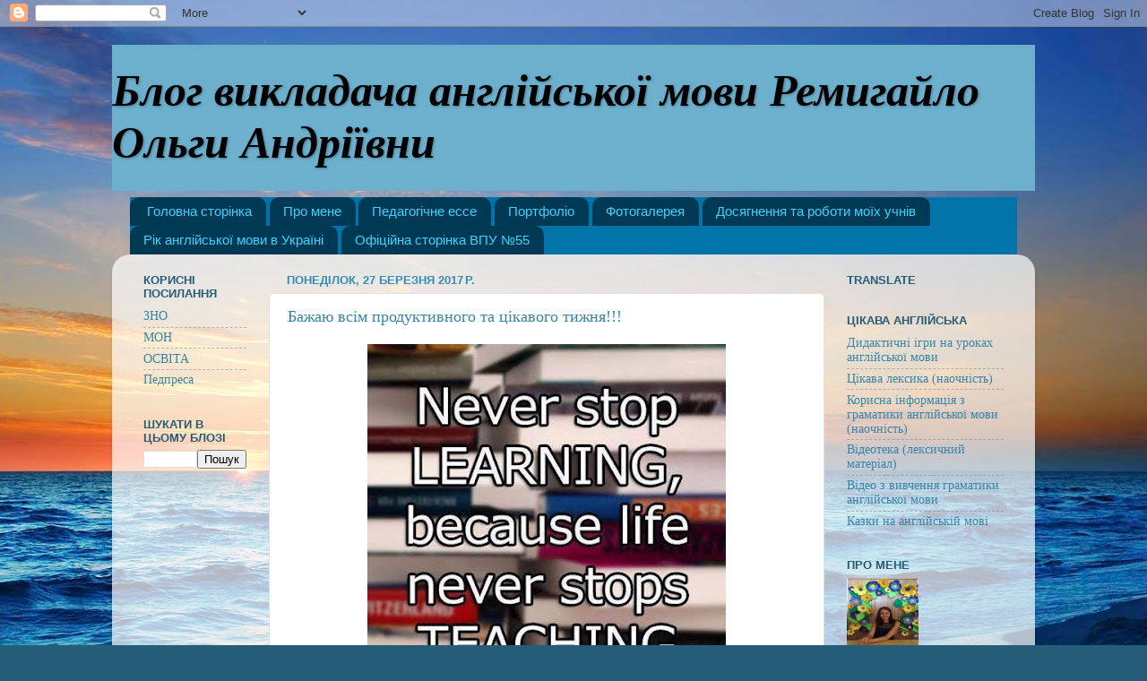

--- FILE ---
content_type: text/html; charset=UTF-8
request_url: https://remigaylo.blogspot.com/2017/03/
body_size: 15633
content:
<!DOCTYPE html>
<html class='v2' dir='ltr' lang='uk'>
<head>
<link href='https://www.blogger.com/static/v1/widgets/335934321-css_bundle_v2.css' rel='stylesheet' type='text/css'/>
<meta content='width=1100' name='viewport'/>
<meta content='text/html; charset=UTF-8' http-equiv='Content-Type'/>
<meta content='blogger' name='generator'/>
<link href='https://remigaylo.blogspot.com/favicon.ico' rel='icon' type='image/x-icon'/>
<link href='http://remigaylo.blogspot.com/2017/03/' rel='canonical'/>
<link rel="alternate" type="application/atom+xml" title="Блог викладача англійської мови Ремигайло Ольги Андріївни - Atom" href="https://remigaylo.blogspot.com/feeds/posts/default" />
<link rel="alternate" type="application/rss+xml" title="Блог викладача англійської мови Ремигайло Ольги Андріївни - RSS" href="https://remigaylo.blogspot.com/feeds/posts/default?alt=rss" />
<link rel="service.post" type="application/atom+xml" title="Блог викладача англійської мови Ремигайло Ольги Андріївни - Atom" href="https://www.blogger.com/feeds/8304620958361446025/posts/default" />
<!--Can't find substitution for tag [blog.ieCssRetrofitLinks]-->
<meta content='http://remigaylo.blogspot.com/2017/03/' property='og:url'/>
<meta content='Блог викладача англійської мови Ремигайло Ольги Андріївни' property='og:title'/>
<meta content='' property='og:description'/>
<title>Блог викладача англійської мови Ремигайло Ольги Андріївни: березня 2017</title>
<style id='page-skin-1' type='text/css'><!--
/*-----------------------------------------------
Blogger Template Style
Name:     Picture Window
Designer: Blogger
URL:      www.blogger.com
----------------------------------------------- */
/* Content
----------------------------------------------- */
body {
font: normal normal 15px 'Times New Roman', Times, FreeSerif, serif;
color: #474747;
background: #255d76 url(//themes.googleusercontent.com/image?id=1d5-AoV5FSqVmD98mqM13Nrv9xlf118cY_fjPftO7Ig1SL221ESVT6wAfvdMwPc1DEzb9) no-repeat fixed top center /* Credit: konradlew (http://www.istockphoto.com/googleimages.php?id=3566457&platform=blogger) */;
}
html body .region-inner {
min-width: 0;
max-width: 100%;
width: auto;
}
.content-outer {
font-size: 90%;
}
a:link {
text-decoration:none;
color: #3885a8;
}
a:visited {
text-decoration:none;
color: #474747;
}
a:hover {
text-decoration:underline;
color: #474747;
}
.content-outer {
background: transparent none repeat scroll top left;
-moz-border-radius: 0;
-webkit-border-radius: 0;
-goog-ms-border-radius: 0;
border-radius: 0;
-moz-box-shadow: 0 0 0 rgba(0, 0, 0, .15);
-webkit-box-shadow: 0 0 0 rgba(0, 0, 0, .15);
-goog-ms-box-shadow: 0 0 0 rgba(0, 0, 0, .15);
box-shadow: 0 0 0 rgba(0, 0, 0, .15);
margin: 20px auto;
}
.content-inner {
padding: 0;
}
/* Header
----------------------------------------------- */
.header-outer {
background: #6db0ce none repeat-x scroll top left;
_background-image: none;
color: #000000;
-moz-border-radius: 0;
-webkit-border-radius: 0;
-goog-ms-border-radius: 0;
border-radius: 0;
}
.Header img, .Header #header-inner {
-moz-border-radius: 0;
-webkit-border-radius: 0;
-goog-ms-border-radius: 0;
border-radius: 0;
}
.header-inner .Header .titlewrapper,
.header-inner .Header .descriptionwrapper {
padding-left: 0;
padding-right: 0;
}
.Header h1 {
font: italic bold 50px Georgia, Utopia, 'Palatino Linotype', Palatino, serif;
text-shadow: 1px 1px 3px rgba(0, 0, 0, 0.3);
}
.Header h1 a {
color: #000000;
}
.Header .description {
font-size: 130%;
}
/* Tabs
----------------------------------------------- */
.tabs-inner {
margin: .5em 20px 0;
padding: 0;
}
.tabs-inner .section {
margin: 0;
}
.tabs-inner .widget ul {
padding: 0;
background: #0073a8 none repeat scroll bottom;
-moz-border-radius: 0;
-webkit-border-radius: 0;
-goog-ms-border-radius: 0;
border-radius: 0;
}
.tabs-inner .widget li {
border: none;
}
.tabs-inner .widget li a {
display: inline-block;
padding: .5em 1em;
margin-right: .25em;
color: #3cd3ff;
font: normal normal 15px Arial, Tahoma, Helvetica, FreeSans, sans-serif;
-moz-border-radius: 10px 10px 0 0;
-webkit-border-top-left-radius: 10px;
-webkit-border-top-right-radius: 10px;
-goog-ms-border-radius: 10px 10px 0 0;
border-radius: 10px 10px 0 0;
background: transparent url(https://resources.blogblog.com/blogblog/data/1kt/transparent/black50.png) repeat scroll top left;
border-right: 1px solid rgba(70, 70, 70, 0);
}
.tabs-inner .widget li:first-child a {
padding-left: 1.25em;
-moz-border-radius-topleft: 10px;
-moz-border-radius-bottomleft: 0;
-webkit-border-top-left-radius: 10px;
-webkit-border-bottom-left-radius: 0;
-goog-ms-border-top-left-radius: 10px;
-goog-ms-border-bottom-left-radius: 0;
border-top-left-radius: 10px;
border-bottom-left-radius: 0;
}
.tabs-inner .widget li.selected a,
.tabs-inner .widget li a:hover {
position: relative;
z-index: 1;
background: #0073a8 url(https://resources.blogblog.com/blogblog/data/1kt/transparent/white80.png) repeat scroll bottom;
color: #255d76;
-moz-box-shadow: 0 0 3px rgba(0, 0, 0, .15);
-webkit-box-shadow: 0 0 3px rgba(0, 0, 0, .15);
-goog-ms-box-shadow: 0 0 3px rgba(0, 0, 0, .15);
box-shadow: 0 0 3px rgba(0, 0, 0, .15);
}
/* Headings
----------------------------------------------- */
h2 {
font: bold normal 13px Arial, Tahoma, Helvetica, FreeSans, sans-serif;
text-transform: uppercase;
color: #255d76;
margin: .5em 0;
}
/* Main
----------------------------------------------- */
.main-outer {
background: transparent url(https://resources.blogblog.com/blogblog/data/1kt/transparent/white80.png) repeat scroll top left;
-moz-border-radius: 20px 20px 0 0;
-webkit-border-top-left-radius: 20px;
-webkit-border-top-right-radius: 20px;
-webkit-border-bottom-left-radius: 0;
-webkit-border-bottom-right-radius: 0;
-goog-ms-border-radius: 20px 20px 0 0;
border-radius: 20px 20px 0 0;
-moz-box-shadow: 0 1px 3px rgba(0, 0, 0, .15);
-webkit-box-shadow: 0 1px 3px rgba(0, 0, 0, .15);
-goog-ms-box-shadow: 0 1px 3px rgba(0, 0, 0, .15);
box-shadow: 0 1px 3px rgba(0, 0, 0, .15);
}
.main-inner {
padding: 15px 20px 20px;
}
.main-inner .column-center-inner {
padding: 0 0;
}
.main-inner .column-left-inner {
padding-left: 0;
}
.main-inner .column-right-inner {
padding-right: 0;
}
/* Posts
----------------------------------------------- */
h3.post-title {
margin: 0;
font: normal normal 18px 'Times New Roman', Times, FreeSerif, serif;
}
.comments h4 {
margin: 1em 0 0;
font: normal normal 18px 'Times New Roman', Times, FreeSerif, serif;
}
.date-header span {
color: #378bb1;
}
.post-outer {
background-color: #ffffff;
border: solid 1px #dfdfdf;
-moz-border-radius: 5px;
-webkit-border-radius: 5px;
border-radius: 5px;
-goog-ms-border-radius: 5px;
padding: 15px 20px;
margin: 0 -20px 20px;
}
.post-body {
line-height: 1.4;
font-size: 110%;
position: relative;
}
.post-header {
margin: 0 0 1.5em;
color: #9d9d9d;
line-height: 1.6;
}
.post-footer {
margin: .5em 0 0;
color: #9d9d9d;
line-height: 1.6;
}
#blog-pager {
font-size: 140%
}
#comments .comment-author {
padding-top: 1.5em;
border-top: dashed 1px #ccc;
border-top: dashed 1px rgba(128, 128, 128, .5);
background-position: 0 1.5em;
}
#comments .comment-author:first-child {
padding-top: 0;
border-top: none;
}
.avatar-image-container {
margin: .2em 0 0;
}
/* Comments
----------------------------------------------- */
.comments .comments-content .icon.blog-author {
background-repeat: no-repeat;
background-image: url([data-uri]);
}
.comments .comments-content .loadmore a {
border-top: 1px solid #474747;
border-bottom: 1px solid #474747;
}
.comments .continue {
border-top: 2px solid #474747;
}
/* Widgets
----------------------------------------------- */
.widget ul, .widget #ArchiveList ul.flat {
padding: 0;
list-style: none;
}
.widget ul li, .widget #ArchiveList ul.flat li {
border-top: dashed 1px #ccc;
border-top: dashed 1px rgba(128, 128, 128, .5);
}
.widget ul li:first-child, .widget #ArchiveList ul.flat li:first-child {
border-top: none;
}
.widget .post-body ul {
list-style: disc;
}
.widget .post-body ul li {
border: none;
}
/* Footer
----------------------------------------------- */
.footer-outer {
color:#cecece;
background: transparent url(https://resources.blogblog.com/blogblog/data/1kt/transparent/black50.png) repeat scroll top left;
-moz-border-radius: 0 0 20px 20px;
-webkit-border-top-left-radius: 0;
-webkit-border-top-right-radius: 0;
-webkit-border-bottom-left-radius: 20px;
-webkit-border-bottom-right-radius: 20px;
-goog-ms-border-radius: 0 0 20px 20px;
border-radius: 0 0 20px 20px;
-moz-box-shadow: 0 1px 3px rgba(0, 0, 0, .15);
-webkit-box-shadow: 0 1px 3px rgba(0, 0, 0, .15);
-goog-ms-box-shadow: 0 1px 3px rgba(0, 0, 0, .15);
box-shadow: 0 1px 3px rgba(0, 0, 0, .15);
}
.footer-inner {
padding: 10px 20px 20px;
}
.footer-outer a {
color: #9edeee;
}
.footer-outer a:visited {
color: #7dc3ee;
}
.footer-outer a:hover {
color: #3cd3ff;
}
.footer-outer .widget h2 {
color: #aeaeae;
}
/* Mobile
----------------------------------------------- */
html body.mobile {
height: auto;
}
html body.mobile {
min-height: 480px;
background-size: 100% auto;
}
.mobile .body-fauxcolumn-outer {
background: transparent none repeat scroll top left;
}
html .mobile .mobile-date-outer, html .mobile .blog-pager {
border-bottom: none;
background: transparent url(https://resources.blogblog.com/blogblog/data/1kt/transparent/white80.png) repeat scroll top left;
margin-bottom: 10px;
}
.mobile .date-outer {
background: transparent url(https://resources.blogblog.com/blogblog/data/1kt/transparent/white80.png) repeat scroll top left;
}
.mobile .header-outer, .mobile .main-outer,
.mobile .post-outer, .mobile .footer-outer {
-moz-border-radius: 0;
-webkit-border-radius: 0;
-goog-ms-border-radius: 0;
border-radius: 0;
}
.mobile .content-outer,
.mobile .main-outer,
.mobile .post-outer {
background: inherit;
border: none;
}
.mobile .content-outer {
font-size: 100%;
}
.mobile-link-button {
background-color: #3885a8;
}
.mobile-link-button a:link, .mobile-link-button a:visited {
color: #ffffff;
}
.mobile-index-contents {
color: #474747;
}
.mobile .tabs-inner .PageList .widget-content {
background: #0073a8 url(https://resources.blogblog.com/blogblog/data/1kt/transparent/white80.png) repeat scroll bottom;
color: #255d76;
}
.mobile .tabs-inner .PageList .widget-content .pagelist-arrow {
border-left: 1px solid rgba(70, 70, 70, 0);
}

--></style>
<style id='template-skin-1' type='text/css'><!--
body {
min-width: 1030px;
}
.content-outer, .content-fauxcolumn-outer, .region-inner {
min-width: 1030px;
max-width: 1030px;
_width: 1030px;
}
.main-inner .columns {
padding-left: 160px;
padding-right: 220px;
}
.main-inner .fauxcolumn-center-outer {
left: 160px;
right: 220px;
/* IE6 does not respect left and right together */
_width: expression(this.parentNode.offsetWidth -
parseInt("160px") -
parseInt("220px") + 'px');
}
.main-inner .fauxcolumn-left-outer {
width: 160px;
}
.main-inner .fauxcolumn-right-outer {
width: 220px;
}
.main-inner .column-left-outer {
width: 160px;
right: 100%;
margin-left: -160px;
}
.main-inner .column-right-outer {
width: 220px;
margin-right: -220px;
}
#layout {
min-width: 0;
}
#layout .content-outer {
min-width: 0;
width: 800px;
}
#layout .region-inner {
min-width: 0;
width: auto;
}
body#layout div.add_widget {
padding: 8px;
}
body#layout div.add_widget a {
margin-left: 32px;
}
--></style>
<style>
    body {background-image:url(\/\/themes.googleusercontent.com\/image?id=1d5-AoV5FSqVmD98mqM13Nrv9xlf118cY_fjPftO7Ig1SL221ESVT6wAfvdMwPc1DEzb9);}
    
@media (max-width: 200px) { body {background-image:url(\/\/themes.googleusercontent.com\/image?id=1d5-AoV5FSqVmD98mqM13Nrv9xlf118cY_fjPftO7Ig1SL221ESVT6wAfvdMwPc1DEzb9&options=w200);}}
@media (max-width: 400px) and (min-width: 201px) { body {background-image:url(\/\/themes.googleusercontent.com\/image?id=1d5-AoV5FSqVmD98mqM13Nrv9xlf118cY_fjPftO7Ig1SL221ESVT6wAfvdMwPc1DEzb9&options=w400);}}
@media (max-width: 800px) and (min-width: 401px) { body {background-image:url(\/\/themes.googleusercontent.com\/image?id=1d5-AoV5FSqVmD98mqM13Nrv9xlf118cY_fjPftO7Ig1SL221ESVT6wAfvdMwPc1DEzb9&options=w800);}}
@media (max-width: 1200px) and (min-width: 801px) { body {background-image:url(\/\/themes.googleusercontent.com\/image?id=1d5-AoV5FSqVmD98mqM13Nrv9xlf118cY_fjPftO7Ig1SL221ESVT6wAfvdMwPc1DEzb9&options=w1200);}}
/* Last tag covers anything over one higher than the previous max-size cap. */
@media (min-width: 1201px) { body {background-image:url(\/\/themes.googleusercontent.com\/image?id=1d5-AoV5FSqVmD98mqM13Nrv9xlf118cY_fjPftO7Ig1SL221ESVT6wAfvdMwPc1DEzb9&options=w1600);}}
  </style>
<link href='https://www.blogger.com/dyn-css/authorization.css?targetBlogID=8304620958361446025&amp;zx=7976314d-0c06-4a96-97e5-907b5957cd9c' media='none' onload='if(media!=&#39;all&#39;)media=&#39;all&#39;' rel='stylesheet'/><noscript><link href='https://www.blogger.com/dyn-css/authorization.css?targetBlogID=8304620958361446025&amp;zx=7976314d-0c06-4a96-97e5-907b5957cd9c' rel='stylesheet'/></noscript>
<meta name='google-adsense-platform-account' content='ca-host-pub-1556223355139109'/>
<meta name='google-adsense-platform-domain' content='blogspot.com'/>

</head>
<body class='loading variant-open'>
<div class='navbar section' id='navbar' name='Панель навігації'><div class='widget Navbar' data-version='1' id='Navbar1'><script type="text/javascript">
    function setAttributeOnload(object, attribute, val) {
      if(window.addEventListener) {
        window.addEventListener('load',
          function(){ object[attribute] = val; }, false);
      } else {
        window.attachEvent('onload', function(){ object[attribute] = val; });
      }
    }
  </script>
<div id="navbar-iframe-container"></div>
<script type="text/javascript" src="https://apis.google.com/js/platform.js"></script>
<script type="text/javascript">
      gapi.load("gapi.iframes:gapi.iframes.style.bubble", function() {
        if (gapi.iframes && gapi.iframes.getContext) {
          gapi.iframes.getContext().openChild({
              url: 'https://www.blogger.com/navbar/8304620958361446025?origin\x3dhttps://remigaylo.blogspot.com',
              where: document.getElementById("navbar-iframe-container"),
              id: "navbar-iframe"
          });
        }
      });
    </script><script type="text/javascript">
(function() {
var script = document.createElement('script');
script.type = 'text/javascript';
script.src = '//pagead2.googlesyndication.com/pagead/js/google_top_exp.js';
var head = document.getElementsByTagName('head')[0];
if (head) {
head.appendChild(script);
}})();
</script>
</div></div>
<div class='body-fauxcolumns'>
<div class='fauxcolumn-outer body-fauxcolumn-outer'>
<div class='cap-top'>
<div class='cap-left'></div>
<div class='cap-right'></div>
</div>
<div class='fauxborder-left'>
<div class='fauxborder-right'></div>
<div class='fauxcolumn-inner'>
</div>
</div>
<div class='cap-bottom'>
<div class='cap-left'></div>
<div class='cap-right'></div>
</div>
</div>
</div>
<div class='content'>
<div class='content-fauxcolumns'>
<div class='fauxcolumn-outer content-fauxcolumn-outer'>
<div class='cap-top'>
<div class='cap-left'></div>
<div class='cap-right'></div>
</div>
<div class='fauxborder-left'>
<div class='fauxborder-right'></div>
<div class='fauxcolumn-inner'>
</div>
</div>
<div class='cap-bottom'>
<div class='cap-left'></div>
<div class='cap-right'></div>
</div>
</div>
</div>
<div class='content-outer'>
<div class='content-cap-top cap-top'>
<div class='cap-left'></div>
<div class='cap-right'></div>
</div>
<div class='fauxborder-left content-fauxborder-left'>
<div class='fauxborder-right content-fauxborder-right'></div>
<div class='content-inner'>
<header>
<div class='header-outer'>
<div class='header-cap-top cap-top'>
<div class='cap-left'></div>
<div class='cap-right'></div>
</div>
<div class='fauxborder-left header-fauxborder-left'>
<div class='fauxborder-right header-fauxborder-right'></div>
<div class='region-inner header-inner'>
<div class='header section' id='header' name='Заголовок'><div class='widget Header' data-version='1' id='Header1'>
<div id='header-inner'>
<div class='titlewrapper'>
<h1 class='title'>
<a href='https://remigaylo.blogspot.com/'>
Блог викладача англійської мови Ремигайло Ольги Андріївни
</a>
</h1>
</div>
<div class='descriptionwrapper'>
<p class='description'><span>
</span></p>
</div>
</div>
</div></div>
</div>
</div>
<div class='header-cap-bottom cap-bottom'>
<div class='cap-left'></div>
<div class='cap-right'></div>
</div>
</div>
</header>
<div class='tabs-outer'>
<div class='tabs-cap-top cap-top'>
<div class='cap-left'></div>
<div class='cap-right'></div>
</div>
<div class='fauxborder-left tabs-fauxborder-left'>
<div class='fauxborder-right tabs-fauxborder-right'></div>
<div class='region-inner tabs-inner'>
<div class='tabs section' id='crosscol' name='Усі стовпці'><div class='widget PageList' data-version='1' id='PageList1'>
<h2>Сторінки</h2>
<div class='widget-content'>
<ul>
<li>
<a href='https://remigaylo.blogspot.com/'>Головна сторінка</a>
</li>
<li>
<a href='https://remigaylo.blogspot.com/p/blog-page.html'>Про мене</a>
</li>
<li>
<a href='https://remigaylo.blogspot.com/p/blog-page_65.html'>Педагогічне ессе</a>
</li>
<li>
<a href='https://remigaylo.blogspot.com/p/blog-page_36.html'>Портфоліо</a>
</li>
<li>
<a href='https://remigaylo.blogspot.com/p/blog-page_66.html'>Фотогалерея</a>
</li>
<li>
<a href='https://remigaylo.blogspot.com/p/blog-page_53.html'>Досягнення та роботи моїх учнів</a>
</li>
<li>
<a href='https://remigaylo.blogspot.com/p/blog-page_1.html'>Рік англійської мови в Україні</a>
</li>
<li>
<a href='http://www.vpu55.dp.ua'>Офіційна сторінка ВПУ &#8470;55</a>
</li>
</ul>
<div class='clear'></div>
</div>
</div></div>
<div class='tabs no-items section' id='crosscol-overflow' name='Cross-Column 2'></div>
</div>
</div>
<div class='tabs-cap-bottom cap-bottom'>
<div class='cap-left'></div>
<div class='cap-right'></div>
</div>
</div>
<div class='main-outer'>
<div class='main-cap-top cap-top'>
<div class='cap-left'></div>
<div class='cap-right'></div>
</div>
<div class='fauxborder-left main-fauxborder-left'>
<div class='fauxborder-right main-fauxborder-right'></div>
<div class='region-inner main-inner'>
<div class='columns fauxcolumns'>
<div class='fauxcolumn-outer fauxcolumn-center-outer'>
<div class='cap-top'>
<div class='cap-left'></div>
<div class='cap-right'></div>
</div>
<div class='fauxborder-left'>
<div class='fauxborder-right'></div>
<div class='fauxcolumn-inner'>
</div>
</div>
<div class='cap-bottom'>
<div class='cap-left'></div>
<div class='cap-right'></div>
</div>
</div>
<div class='fauxcolumn-outer fauxcolumn-left-outer'>
<div class='cap-top'>
<div class='cap-left'></div>
<div class='cap-right'></div>
</div>
<div class='fauxborder-left'>
<div class='fauxborder-right'></div>
<div class='fauxcolumn-inner'>
</div>
</div>
<div class='cap-bottom'>
<div class='cap-left'></div>
<div class='cap-right'></div>
</div>
</div>
<div class='fauxcolumn-outer fauxcolumn-right-outer'>
<div class='cap-top'>
<div class='cap-left'></div>
<div class='cap-right'></div>
</div>
<div class='fauxborder-left'>
<div class='fauxborder-right'></div>
<div class='fauxcolumn-inner'>
</div>
</div>
<div class='cap-bottom'>
<div class='cap-left'></div>
<div class='cap-right'></div>
</div>
</div>
<!-- corrects IE6 width calculation -->
<div class='columns-inner'>
<div class='column-center-outer'>
<div class='column-center-inner'>
<div class='main section' id='main' name='Основний'><div class='widget Blog' data-version='1' id='Blog1'>
<div class='blog-posts hfeed'>

          <div class="date-outer">
        
<h2 class='date-header'><span>понеділок, 27 березня 2017&#8239;р.</span></h2>

          <div class="date-posts">
        
<div class='post-outer'>
<div class='post hentry uncustomized-post-template' itemprop='blogPost' itemscope='itemscope' itemtype='http://schema.org/BlogPosting'>
<meta content='https://blogger.googleusercontent.com/img/b/R29vZ2xl/AVvXsEgdVGs8G7XOSdPjl2wd47LmuZp-gG_JJu6wjL-vPpLhQoKmzzlI0jbNGeKzpXdU4dNYQbTRQaEwK4HJWk-lt7zplIdrTMbIK_uTLkWjbL-eHzvUdFlASwRrjbAKJYfoeAC98xpucu3pXBjf/s400/CoXqsH8IYgQ.jpg' itemprop='image_url'/>
<meta content='8304620958361446025' itemprop='blogId'/>
<meta content='9092674309483284777' itemprop='postId'/>
<a name='9092674309483284777'></a>
<h3 class='post-title entry-title' itemprop='name'>
<a href='https://remigaylo.blogspot.com/2017/03/blog-post_27.html'>Бажаю всім продуктивного та цікавого тижня!!!</a>
</h3>
<div class='post-header'>
<div class='post-header-line-1'></div>
</div>
<div class='post-body entry-content' id='post-body-9092674309483284777' itemprop='description articleBody'>
<div class="separator" style="clear: both; text-align: center;">
<a href="https://blogger.googleusercontent.com/img/b/R29vZ2xl/AVvXsEgdVGs8G7XOSdPjl2wd47LmuZp-gG_JJu6wjL-vPpLhQoKmzzlI0jbNGeKzpXdU4dNYQbTRQaEwK4HJWk-lt7zplIdrTMbIK_uTLkWjbL-eHzvUdFlASwRrjbAKJYfoeAC98xpucu3pXBjf/s1600/CoXqsH8IYgQ.jpg" imageanchor="1" style="margin-left: 1em; margin-right: 1em;"><img border="0" height="400" src="https://blogger.googleusercontent.com/img/b/R29vZ2xl/AVvXsEgdVGs8G7XOSdPjl2wd47LmuZp-gG_JJu6wjL-vPpLhQoKmzzlI0jbNGeKzpXdU4dNYQbTRQaEwK4HJWk-lt7zplIdrTMbIK_uTLkWjbL-eHzvUdFlASwRrjbAKJYfoeAC98xpucu3pXBjf/s400/CoXqsH8IYgQ.jpg" width="400" /></a></div>
<br />
<div style='clear: both;'></div>
</div>
<div class='post-footer'>
<div class='post-footer-line post-footer-line-1'>
<span class='post-author vcard'>
Опубліковано
<span class='fn' itemprop='author' itemscope='itemscope' itemtype='http://schema.org/Person'>
<meta content='https://www.blogger.com/profile/09848701766580385992' itemprop='url'/>
<a class='g-profile' href='https://www.blogger.com/profile/09848701766580385992' rel='author' title='author profile'>
<span itemprop='name'>Ольга Андреевна</span>
</a>
</span>
</span>
<span class='post-timestamp'>
о
<meta content='http://remigaylo.blogspot.com/2017/03/blog-post_27.html' itemprop='url'/>
<a class='timestamp-link' href='https://remigaylo.blogspot.com/2017/03/blog-post_27.html' rel='bookmark' title='permanent link'><abbr class='published' itemprop='datePublished' title='2017-03-27T08:54:00-07:00'>08:54:00</abbr></a>
</span>
<span class='post-comment-link'>
<a class='comment-link' href='https://remigaylo.blogspot.com/2017/03/blog-post_27.html#comment-form' onclick=''>
Немає коментарів:
  </a>
</span>
<span class='post-icons'>
<span class='item-control blog-admin pid-1649603167'>
<a href='https://www.blogger.com/post-edit.g?blogID=8304620958361446025&postID=9092674309483284777&from=pencil' title='Редагувати допис'>
<img alt='' class='icon-action' height='18' src='https://resources.blogblog.com/img/icon18_edit_allbkg.gif' width='18'/>
</a>
</span>
</span>
<div class='post-share-buttons goog-inline-block'>
<a class='goog-inline-block share-button sb-email' href='https://www.blogger.com/share-post.g?blogID=8304620958361446025&postID=9092674309483284777&target=email' target='_blank' title='Надіслати електронною поштою'><span class='share-button-link-text'>Надіслати електронною поштою</span></a><a class='goog-inline-block share-button sb-blog' href='https://www.blogger.com/share-post.g?blogID=8304620958361446025&postID=9092674309483284777&target=blog' onclick='window.open(this.href, "_blank", "height=270,width=475"); return false;' target='_blank' title='Опублікувати в блозі'><span class='share-button-link-text'>Опублікувати в блозі</span></a><a class='goog-inline-block share-button sb-twitter' href='https://www.blogger.com/share-post.g?blogID=8304620958361446025&postID=9092674309483284777&target=twitter' target='_blank' title='Поділитися в X'><span class='share-button-link-text'>Поділитися в X</span></a><a class='goog-inline-block share-button sb-facebook' href='https://www.blogger.com/share-post.g?blogID=8304620958361446025&postID=9092674309483284777&target=facebook' onclick='window.open(this.href, "_blank", "height=430,width=640"); return false;' target='_blank' title='Опублікувати у Facebook'><span class='share-button-link-text'>Опублікувати у Facebook</span></a><a class='goog-inline-block share-button sb-pinterest' href='https://www.blogger.com/share-post.g?blogID=8304620958361446025&postID=9092674309483284777&target=pinterest' target='_blank' title='Поділитися в Pinterest'><span class='share-button-link-text'>Поділитися в Pinterest</span></a>
</div>
</div>
<div class='post-footer-line post-footer-line-2'>
<span class='post-labels'>
Мітки:
<a href='https://remigaylo.blogspot.com/search/label/%D0%9F%D1%80%D0%B8%D0%B2%D1%96%D1%82%D0%B0%D0%BD%D0%BD%D1%8F%20%D1%82%D0%B0%20%D0%BF%D0%BE%D0%B1%D0%B0%D0%B6%D0%B0%D0%BD%D0%BD%D1%8F' rel='tag'>Привітання та побажання</a>
</span>
</div>
<div class='post-footer-line post-footer-line-3'>
<span class='post-location'>
</span>
</div>
</div>
</div>
</div>

          </div></div>
        

          <div class="date-outer">
        
<h2 class='date-header'><span>неділя, 26 березня 2017&#8239;р.</span></h2>

          <div class="date-posts">
        
<div class='post-outer'>
<div class='post hentry uncustomized-post-template' itemprop='blogPost' itemscope='itemscope' itemtype='http://schema.org/BlogPosting'>
<meta content='https://blogger.googleusercontent.com/img/b/R29vZ2xl/AVvXsEh_PjDJuH0cz3ygMz6mUl2f7rkvtx-YMAHGh3VFxO90hX6h0kBbVDUk-92OV1qFQYFJa-kyC0FgUdy3jVgQw_F5bCMbrzmj6NADJxyXEM_D9Tomm-s1oPnMdN_r51FMCRsVXRwqkbVzmUYW/s400/-Q4DeyqB_DY.jpg' itemprop='image_url'/>
<meta content='8304620958361446025' itemprop='blogId'/>
<meta content='7862960564247751673' itemprop='postId'/>
<a name='7862960564247751673'></a>
<h3 class='post-title entry-title' itemprop='name'>
<a href='https://remigaylo.blogspot.com/2017/03/blog-post_26.html'>Поради на кожен день!!!</a>
</h3>
<div class='post-header'>
<div class='post-header-line-1'></div>
</div>
<div class='post-body entry-content' id='post-body-7862960564247751673' itemprop='description articleBody'>
<div class="separator" style="clear: both; text-align: center;">
<a href="https://blogger.googleusercontent.com/img/b/R29vZ2xl/AVvXsEh_PjDJuH0cz3ygMz6mUl2f7rkvtx-YMAHGh3VFxO90hX6h0kBbVDUk-92OV1qFQYFJa-kyC0FgUdy3jVgQw_F5bCMbrzmj6NADJxyXEM_D9Tomm-s1oPnMdN_r51FMCRsVXRwqkbVzmUYW/s1600/-Q4DeyqB_DY.jpg" imageanchor="1" style="margin-left: 1em; margin-right: 1em;"><img border="0" height="356" src="https://blogger.googleusercontent.com/img/b/R29vZ2xl/AVvXsEh_PjDJuH0cz3ygMz6mUl2f7rkvtx-YMAHGh3VFxO90hX6h0kBbVDUk-92OV1qFQYFJa-kyC0FgUdy3jVgQw_F5bCMbrzmj6NADJxyXEM_D9Tomm-s1oPnMdN_r51FMCRsVXRwqkbVzmUYW/s400/-Q4DeyqB_DY.jpg" width="400" /></a></div>
<div class="separator" style="clear: both; text-align: center;">
<a href="https://blogger.googleusercontent.com/img/b/R29vZ2xl/AVvXsEiECBEfDGkA6-F_3c5Qck_rJkrA-ZnfToZ82Ew9yjPw_hkdKvarXaRd8IkwZe__PH9VMbkhobhJ3_1FIcMxC5N8i_VvAGdfkHGQzM3jqhLPhN6BnmELHM7PIExA8k-72kWOb5v2cGlJJTgV/s1600/ulXg3ulIYF8.jpg" imageanchor="1" style="margin-left: 1em; margin-right: 1em;"><img border="0" height="400" src="https://blogger.googleusercontent.com/img/b/R29vZ2xl/AVvXsEiECBEfDGkA6-F_3c5Qck_rJkrA-ZnfToZ82Ew9yjPw_hkdKvarXaRd8IkwZe__PH9VMbkhobhJ3_1FIcMxC5N8i_VvAGdfkHGQzM3jqhLPhN6BnmELHM7PIExA8k-72kWOb5v2cGlJJTgV/s400/ulXg3ulIYF8.jpg" width="400" /></a></div>
<div class="separator" style="clear: both; text-align: center;">
<a href="https://blogger.googleusercontent.com/img/b/R29vZ2xl/AVvXsEjjP7XOFwfzLyvFU-KdvU7y8dq02au2l4hhr2hUVv46YgHFBTg4Tj5p7qAphyc_IY5E7SmcEjekMvKREJ6-IzueNIo2J0RWdTCWmNzOOy3cBcp9H4jh0MGYA9aqdeccOTp9J7kXr5tiUhaG/s1600/HEXIs4pus9s.jpg" imageanchor="1" style="margin-left: 1em; margin-right: 1em;"><img border="0" height="356" src="https://blogger.googleusercontent.com/img/b/R29vZ2xl/AVvXsEjjP7XOFwfzLyvFU-KdvU7y8dq02au2l4hhr2hUVv46YgHFBTg4Tj5p7qAphyc_IY5E7SmcEjekMvKREJ6-IzueNIo2J0RWdTCWmNzOOy3cBcp9H4jh0MGYA9aqdeccOTp9J7kXr5tiUhaG/s400/HEXIs4pus9s.jpg" width="400" /></a></div>
<div class="separator" style="clear: both; text-align: center;">
<a href="https://blogger.googleusercontent.com/img/b/R29vZ2xl/AVvXsEgTOX9Y6uFTuqQWJGBLOBN-BO86Bx0Ag78oSK4ULvuARWd5sVG1oXKlWtR5-zu0QCUvWZWH4v8mb0DjoqaE6bl14Vez82wD15xA9srLJ7ZA5Z0LHOFxpkzbvn3HpdW2tRXNBsK_hLWA33bO/s1600/eGByd-KivJo.jpg" imageanchor="1" style="margin-left: 1em; margin-right: 1em;"><img border="0" height="356" src="https://blogger.googleusercontent.com/img/b/R29vZ2xl/AVvXsEgTOX9Y6uFTuqQWJGBLOBN-BO86Bx0Ag78oSK4ULvuARWd5sVG1oXKlWtR5-zu0QCUvWZWH4v8mb0DjoqaE6bl14Vez82wD15xA9srLJ7ZA5Z0LHOFxpkzbvn3HpdW2tRXNBsK_hLWA33bO/s400/eGByd-KivJo.jpg" width="400" /></a></div>
<div class="separator" style="clear: both; text-align: center;">
<br /></div>
<div class="separator" style="clear: both; text-align: center;">
<br /></div>
<div class="separator" style="clear: both; text-align: center;">
<br /></div>
<br />
<div style='clear: both;'></div>
</div>
<div class='post-footer'>
<div class='post-footer-line post-footer-line-1'>
<span class='post-author vcard'>
Опубліковано
<span class='fn' itemprop='author' itemscope='itemscope' itemtype='http://schema.org/Person'>
<meta content='https://www.blogger.com/profile/09848701766580385992' itemprop='url'/>
<a class='g-profile' href='https://www.blogger.com/profile/09848701766580385992' rel='author' title='author profile'>
<span itemprop='name'>Ольга Андреевна</span>
</a>
</span>
</span>
<span class='post-timestamp'>
о
<meta content='http://remigaylo.blogspot.com/2017/03/blog-post_26.html' itemprop='url'/>
<a class='timestamp-link' href='https://remigaylo.blogspot.com/2017/03/blog-post_26.html' rel='bookmark' title='permanent link'><abbr class='published' itemprop='datePublished' title='2017-03-26T09:43:00-07:00'>09:43:00</abbr></a>
</span>
<span class='post-comment-link'>
<a class='comment-link' href='https://remigaylo.blogspot.com/2017/03/blog-post_26.html#comment-form' onclick=''>
Немає коментарів:
  </a>
</span>
<span class='post-icons'>
<span class='item-control blog-admin pid-1649603167'>
<a href='https://www.blogger.com/post-edit.g?blogID=8304620958361446025&postID=7862960564247751673&from=pencil' title='Редагувати допис'>
<img alt='' class='icon-action' height='18' src='https://resources.blogblog.com/img/icon18_edit_allbkg.gif' width='18'/>
</a>
</span>
</span>
<div class='post-share-buttons goog-inline-block'>
<a class='goog-inline-block share-button sb-email' href='https://www.blogger.com/share-post.g?blogID=8304620958361446025&postID=7862960564247751673&target=email' target='_blank' title='Надіслати електронною поштою'><span class='share-button-link-text'>Надіслати електронною поштою</span></a><a class='goog-inline-block share-button sb-blog' href='https://www.blogger.com/share-post.g?blogID=8304620958361446025&postID=7862960564247751673&target=blog' onclick='window.open(this.href, "_blank", "height=270,width=475"); return false;' target='_blank' title='Опублікувати в блозі'><span class='share-button-link-text'>Опублікувати в блозі</span></a><a class='goog-inline-block share-button sb-twitter' href='https://www.blogger.com/share-post.g?blogID=8304620958361446025&postID=7862960564247751673&target=twitter' target='_blank' title='Поділитися в X'><span class='share-button-link-text'>Поділитися в X</span></a><a class='goog-inline-block share-button sb-facebook' href='https://www.blogger.com/share-post.g?blogID=8304620958361446025&postID=7862960564247751673&target=facebook' onclick='window.open(this.href, "_blank", "height=430,width=640"); return false;' target='_blank' title='Опублікувати у Facebook'><span class='share-button-link-text'>Опублікувати у Facebook</span></a><a class='goog-inline-block share-button sb-pinterest' href='https://www.blogger.com/share-post.g?blogID=8304620958361446025&postID=7862960564247751673&target=pinterest' target='_blank' title='Поділитися в Pinterest'><span class='share-button-link-text'>Поділитися в Pinterest</span></a>
</div>
</div>
<div class='post-footer-line post-footer-line-2'>
<span class='post-labels'>
Мітки:
<a href='https://remigaylo.blogspot.com/search/label/%D0%A6%D1%96%D0%BA%D0%B0%D0%B2%D0%B0%20%D1%96%D0%BD%D1%84%D0%BE%D1%80%D0%BC%D0%B0%D1%86%D1%96%D1%8F' rel='tag'>Цікава інформація</a>
</span>
</div>
<div class='post-footer-line post-footer-line-3'>
<span class='post-location'>
</span>
</div>
</div>
</div>
</div>

          </div></div>
        

          <div class="date-outer">
        
<h2 class='date-header'><span>неділя, 19 березня 2017&#8239;р.</span></h2>

          <div class="date-posts">
        
<div class='post-outer'>
<div class='post hentry uncustomized-post-template' itemprop='blogPost' itemscope='itemscope' itemtype='http://schema.org/BlogPosting'>
<meta content='https://blogger.googleusercontent.com/img/b/R29vZ2xl/AVvXsEjGnkA09SElLVW8UkXsWvfvncMjO2NYcTev5dpr8LWuzxroR7AcQC69FUzngVUl_ZctWRC1SeWlBUP1yXCOoUNnsbpOLEMWc8iOm276XUBxLeH3lphEcpEGuF-JcBRG7_32BlkjDAPQz94C/s400/BDVS__zEMV4.jpg' itemprop='image_url'/>
<meta content='8304620958361446025' itemprop='blogId'/>
<meta content='5120511540425769218' itemprop='postId'/>
<a name='5120511540425769218'></a>
<h3 class='post-title entry-title' itemprop='name'>
<a href='https://remigaylo.blogspot.com/2017/03/blog-post.html'>На заметку изучающим английский язык!!!</a>
</h3>
<div class='post-header'>
<div class='post-header-line-1'></div>
</div>
<div class='post-body entry-content' id='post-body-5120511540425769218' itemprop='description articleBody'>
<div class="separator" style="clear: both; text-align: center;">
<a href="https://blogger.googleusercontent.com/img/b/R29vZ2xl/AVvXsEjGnkA09SElLVW8UkXsWvfvncMjO2NYcTev5dpr8LWuzxroR7AcQC69FUzngVUl_ZctWRC1SeWlBUP1yXCOoUNnsbpOLEMWc8iOm276XUBxLeH3lphEcpEGuF-JcBRG7_32BlkjDAPQz94C/s1600/BDVS__zEMV4.jpg" imageanchor="1" style="margin-left: 1em; margin-right: 1em;"><img border="0" height="242" src="https://blogger.googleusercontent.com/img/b/R29vZ2xl/AVvXsEjGnkA09SElLVW8UkXsWvfvncMjO2NYcTev5dpr8LWuzxroR7AcQC69FUzngVUl_ZctWRC1SeWlBUP1yXCOoUNnsbpOLEMWc8iOm276XUBxLeH3lphEcpEGuF-JcBRG7_32BlkjDAPQz94C/s400/BDVS__zEMV4.jpg" width="400" /></a></div>
<div class="separator" style="clear: both; text-align: center;">
<a href="https://blogger.googleusercontent.com/img/b/R29vZ2xl/AVvXsEjy4XGs7mDYLJsFlZYYDdABovG3SOVY5gfdMqy2WoLbSnfJSDk1NWaFjmBtOQfmaEGOXoXD7aAGBe2iCNQ2wZozad8YjCTWUdwD0_SDOY_PaTSq15bAqMseqIwakD8bJ43cDgVWj1SqTOw8/s1600/dpE2XPA6O0M.jpg" imageanchor="1" style="margin-left: 1em; margin-right: 1em;"><img border="0" height="203" src="https://blogger.googleusercontent.com/img/b/R29vZ2xl/AVvXsEjy4XGs7mDYLJsFlZYYDdABovG3SOVY5gfdMqy2WoLbSnfJSDk1NWaFjmBtOQfmaEGOXoXD7aAGBe2iCNQ2wZozad8YjCTWUdwD0_SDOY_PaTSq15bAqMseqIwakD8bJ43cDgVWj1SqTOw8/s400/dpE2XPA6O0M.jpg" width="400" /></a></div>
<div class="separator" style="clear: both; text-align: center;">
<a href="https://blogger.googleusercontent.com/img/b/R29vZ2xl/AVvXsEhWPy00K-cT6i-n7GBZks8ayeeQy9XqVnwnvCLh1L-dmQUHA8zixl1uvcACZMghYyctuqPQFH98N5tM2wdz8Hv0qE3we86QBIbxN8DYYSnEQf4qp3fRpdnLdUdn_IDKwZPBuKF69fRnRGtQ/s1600/qDq0gboMitc.jpg" imageanchor="1" style="margin-left: 1em; margin-right: 1em;"><img border="0" height="205" src="https://blogger.googleusercontent.com/img/b/R29vZ2xl/AVvXsEhWPy00K-cT6i-n7GBZks8ayeeQy9XqVnwnvCLh1L-dmQUHA8zixl1uvcACZMghYyctuqPQFH98N5tM2wdz8Hv0qE3we86QBIbxN8DYYSnEQf4qp3fRpdnLdUdn_IDKwZPBuKF69fRnRGtQ/s400/qDq0gboMitc.jpg" width="400" /></a></div>
<div class="separator" style="clear: both; text-align: center;">
<br /></div>
<div class="separator" style="clear: both; text-align: center;">
<br /></div>
<div class="separator" style="clear: both; text-align: center;">
<br /></div>
<div class="separator" style="clear: both; text-align: center;">
<br /></div>
<br />
<div style='clear: both;'></div>
</div>
<div class='post-footer'>
<div class='post-footer-line post-footer-line-1'>
<span class='post-author vcard'>
Опубліковано
<span class='fn' itemprop='author' itemscope='itemscope' itemtype='http://schema.org/Person'>
<meta content='https://www.blogger.com/profile/09848701766580385992' itemprop='url'/>
<a class='g-profile' href='https://www.blogger.com/profile/09848701766580385992' rel='author' title='author profile'>
<span itemprop='name'>Ольга Андреевна</span>
</a>
</span>
</span>
<span class='post-timestamp'>
о
<meta content='http://remigaylo.blogspot.com/2017/03/blog-post.html' itemprop='url'/>
<a class='timestamp-link' href='https://remigaylo.blogspot.com/2017/03/blog-post.html' rel='bookmark' title='permanent link'><abbr class='published' itemprop='datePublished' title='2017-03-19T01:23:00-07:00'>01:23:00</abbr></a>
</span>
<span class='post-comment-link'>
<a class='comment-link' href='https://remigaylo.blogspot.com/2017/03/blog-post.html#comment-form' onclick=''>
Немає коментарів:
  </a>
</span>
<span class='post-icons'>
<span class='item-control blog-admin pid-1649603167'>
<a href='https://www.blogger.com/post-edit.g?blogID=8304620958361446025&postID=5120511540425769218&from=pencil' title='Редагувати допис'>
<img alt='' class='icon-action' height='18' src='https://resources.blogblog.com/img/icon18_edit_allbkg.gif' width='18'/>
</a>
</span>
</span>
<div class='post-share-buttons goog-inline-block'>
<a class='goog-inline-block share-button sb-email' href='https://www.blogger.com/share-post.g?blogID=8304620958361446025&postID=5120511540425769218&target=email' target='_blank' title='Надіслати електронною поштою'><span class='share-button-link-text'>Надіслати електронною поштою</span></a><a class='goog-inline-block share-button sb-blog' href='https://www.blogger.com/share-post.g?blogID=8304620958361446025&postID=5120511540425769218&target=blog' onclick='window.open(this.href, "_blank", "height=270,width=475"); return false;' target='_blank' title='Опублікувати в блозі'><span class='share-button-link-text'>Опублікувати в блозі</span></a><a class='goog-inline-block share-button sb-twitter' href='https://www.blogger.com/share-post.g?blogID=8304620958361446025&postID=5120511540425769218&target=twitter' target='_blank' title='Поділитися в X'><span class='share-button-link-text'>Поділитися в X</span></a><a class='goog-inline-block share-button sb-facebook' href='https://www.blogger.com/share-post.g?blogID=8304620958361446025&postID=5120511540425769218&target=facebook' onclick='window.open(this.href, "_blank", "height=430,width=640"); return false;' target='_blank' title='Опублікувати у Facebook'><span class='share-button-link-text'>Опублікувати у Facebook</span></a><a class='goog-inline-block share-button sb-pinterest' href='https://www.blogger.com/share-post.g?blogID=8304620958361446025&postID=5120511540425769218&target=pinterest' target='_blank' title='Поділитися в Pinterest'><span class='share-button-link-text'>Поділитися в Pinterest</span></a>
</div>
</div>
<div class='post-footer-line post-footer-line-2'>
<span class='post-labels'>
Мітки:
<a href='https://remigaylo.blogspot.com/search/label/%D0%A6%D1%96%D0%BA%D0%B0%D0%B2%D0%B0%20%D1%96%D0%BD%D1%84%D0%BE%D1%80%D0%BC%D0%B0%D1%86%D1%96%D1%8F' rel='tag'>Цікава інформація</a>
</span>
</div>
<div class='post-footer-line post-footer-line-3'>
<span class='post-location'>
</span>
</div>
</div>
</div>
</div>

          </div></div>
        

          <div class="date-outer">
        
<h2 class='date-header'><span>неділя, 12 березня 2017&#8239;р.</span></h2>

          <div class="date-posts">
        
<div class='post-outer'>
<div class='post hentry uncustomized-post-template' itemprop='blogPost' itemscope='itemscope' itemtype='http://schema.org/BlogPosting'>
<meta content='8304620958361446025' itemprop='blogId'/>
<meta content='7597854140764393308' itemprop='postId'/>
<a name='7597854140764393308'></a>
<h3 class='post-title entry-title' itemprop='name'>
<a href='https://remigaylo.blogspot.com/2017/03/12.html'>12 английских слов и выражений, которые лучше забыть!!! </a>
</h3>
<div class='post-header'>
<div class='post-header-line-1'></div>
</div>
<div class='post-body entry-content' id='post-body-7597854140764393308' itemprop='description articleBody'>
<h3>
<span style="background-color: white; font-family: -apple-system, BlinkMacSystemFont, Roboto, &#39;Open Sans&#39;, &#39;Helvetica Neue&#39;, sans-serif; font-size: 13px; line-height: 19.006px;"><b>Язык меняется очень быстро, и современный английский отличается от того, чему нас учили в школе.&#160;</b></span></h3>
<div class="wall_post_text" style="background-color: white; cursor: pointer; font-family: -apple-system, BlinkMacSystemFont, Roboto, &#39;Open Sans&#39;, &#39;Helvetica Neue&#39;, sans-serif; font-size: 13px; line-height: 1.462; overflow: hidden; padding-top: 3px; word-wrap: break-word;">
<b>1.</b> Глагол <b>&#171;shall&#187;</b>.</div>
<div class="wall_post_text" style="background-color: white; cursor: pointer; font-family: -apple-system, BlinkMacSystemFont, Roboto, &#39;Open Sans&#39;, &#39;Helvetica Neue&#39;, sans-serif; font-size: 13px; line-height: 1.462; overflow: hidden; padding-top: 3px; word-wrap: break-word;">
&#160;В школе нас учили, что с помощью этого глагола создается форма будущего времени, но сейчас его уже практически не используют. Единственный случай, когда<b> shall</b> придется ко двору, это вопросительные предложения с выражением готовности помочь или выполнения совместного действия*:<br>&#8213; Shall I open the door? &#8213; Позвольте, я открою дверь?<br>&#8213; Shall we go to the cinema? &#8213; Не пойти ли нам в кино?<br>* только с местоимениями 1-го лица<br><b>2</b>. Выражение &#171;<b>How do you do?</b>&#187; &#8213; &#171;Как дела?&#187;.&#160;</div>
<div class="wall_post_text" style="background-color: white; cursor: pointer; font-family: -apple-system, BlinkMacSystemFont, Roboto, &#39;Open Sans&#39;, &#39;Helvetica Neue&#39;, sans-serif; font-size: 13px; line-height: 1.462; overflow: hidden; padding-top: 3px; word-wrap: break-word;">
Сейчас таким образом спрашивают, как дела, только разве что в королевском тронном зале. Сегодня чаще всего используется <b>How are you?</b><br><b>3</b>. Существительное <b>&#171;pupil&#187;</b> &#8213; &#171;ученик&#187;.&#160;</div>
<div class="wall_post_text" style="background-color: white; cursor: pointer; font-family: -apple-system, BlinkMacSystemFont, Roboto, &#39;Open Sans&#39;, &#39;Helvetica Neue&#39;, sans-serif; font-size: 13px; line-height: 1.462; overflow: hidden; padding-top: 3px; word-wrap: break-word;">
Ни один ученик в англоговорящих странах никогда про себя так не скажет. Больше употребляется слово <b>schoolboy / schoolgirl</b>.<br><b>4</b>. Наречие <b>&#171;moreover&#187;</b> &#8213; &#171;более того&#187;.</div>
<div class="wall_post_text" style="background-color: white; cursor: pointer; font-family: -apple-system, BlinkMacSystemFont, Roboto, &#39;Open Sans&#39;, &#39;Helvetica Neue&#39;, sans-serif; font-size: 13px; line-height: 1.462; overflow: hidden; padding-top: 3px; word-wrap: break-word;">
&#160;Используя это слово, можно сойти за американского писателя из 60-х. Советуем заменить его на более употребительные <b>besides</b> или <b>also.&#160;</b><br><b>5</b>. Наречие <b>&#171;rather&#187;.</b></div>
<div class="wall_post_text" style="background-color: white; cursor: pointer; font-family: -apple-system, BlinkMacSystemFont, Roboto, &#39;Open Sans&#39;, &#39;Helvetica Neue&#39;, sans-serif; font-size: 13px; line-height: 1.462; overflow: hidden; padding-top: 3px; word-wrap: break-word;">
&#160;Во многих учебниках это наречие используют в значении довольно: This room is rather big &#8213; Эта комната довольно большая. Но в современном английском чаще всего говорят <b>quite</b> и <b>really</b>.&#160;</div>
<div style='clear: both;'></div>
</div>
<div class='jump-link'>
<a href='https://remigaylo.blogspot.com/2017/03/12.html#more' title='12 английских слов и выражений, которые лучше забыть!!! '>Детальніше &#187;</a>
</div>
<div class='post-footer'>
<div class='post-footer-line post-footer-line-1'>
<span class='post-author vcard'>
Опубліковано
<span class='fn' itemprop='author' itemscope='itemscope' itemtype='http://schema.org/Person'>
<meta content='https://www.blogger.com/profile/09848701766580385992' itemprop='url'/>
<a class='g-profile' href='https://www.blogger.com/profile/09848701766580385992' rel='author' title='author profile'>
<span itemprop='name'>Ольга Андреевна</span>
</a>
</span>
</span>
<span class='post-timestamp'>
о
<meta content='http://remigaylo.blogspot.com/2017/03/12.html' itemprop='url'/>
<a class='timestamp-link' href='https://remigaylo.blogspot.com/2017/03/12.html' rel='bookmark' title='permanent link'><abbr class='published' itemprop='datePublished' title='2017-03-12T09:53:00-07:00'>09:53:00</abbr></a>
</span>
<span class='post-comment-link'>
<a class='comment-link' href='https://remigaylo.blogspot.com/2017/03/12.html#comment-form' onclick=''>
Немає коментарів:
  </a>
</span>
<span class='post-icons'>
<span class='item-control blog-admin pid-1649603167'>
<a href='https://www.blogger.com/post-edit.g?blogID=8304620958361446025&postID=7597854140764393308&from=pencil' title='Редагувати допис'>
<img alt='' class='icon-action' height='18' src='https://resources.blogblog.com/img/icon18_edit_allbkg.gif' width='18'/>
</a>
</span>
</span>
<div class='post-share-buttons goog-inline-block'>
<a class='goog-inline-block share-button sb-email' href='https://www.blogger.com/share-post.g?blogID=8304620958361446025&postID=7597854140764393308&target=email' target='_blank' title='Надіслати електронною поштою'><span class='share-button-link-text'>Надіслати електронною поштою</span></a><a class='goog-inline-block share-button sb-blog' href='https://www.blogger.com/share-post.g?blogID=8304620958361446025&postID=7597854140764393308&target=blog' onclick='window.open(this.href, "_blank", "height=270,width=475"); return false;' target='_blank' title='Опублікувати в блозі'><span class='share-button-link-text'>Опублікувати в блозі</span></a><a class='goog-inline-block share-button sb-twitter' href='https://www.blogger.com/share-post.g?blogID=8304620958361446025&postID=7597854140764393308&target=twitter' target='_blank' title='Поділитися в X'><span class='share-button-link-text'>Поділитися в X</span></a><a class='goog-inline-block share-button sb-facebook' href='https://www.blogger.com/share-post.g?blogID=8304620958361446025&postID=7597854140764393308&target=facebook' onclick='window.open(this.href, "_blank", "height=430,width=640"); return false;' target='_blank' title='Опублікувати у Facebook'><span class='share-button-link-text'>Опублікувати у Facebook</span></a><a class='goog-inline-block share-button sb-pinterest' href='https://www.blogger.com/share-post.g?blogID=8304620958361446025&postID=7597854140764393308&target=pinterest' target='_blank' title='Поділитися в Pinterest'><span class='share-button-link-text'>Поділитися в Pinterest</span></a>
</div>
</div>
<div class='post-footer-line post-footer-line-2'>
<span class='post-labels'>
Мітки:
<a href='https://remigaylo.blogspot.com/search/label/%D0%A6%D1%96%D0%BA%D0%B0%D0%B2%D0%B0%20%D1%96%D0%BD%D1%84%D0%BE%D1%80%D0%BC%D0%B0%D1%86%D1%96%D1%8F' rel='tag'>Цікава інформація</a>
</span>
</div>
<div class='post-footer-line post-footer-line-3'>
<span class='post-location'>
</span>
</div>
</div>
</div>
</div>

          </div></div>
        

          <div class="date-outer">
        
<h2 class='date-header'><span>вівторок, 7 березня 2017&#8239;р.</span></h2>

          <div class="date-posts">
        
<div class='post-outer'>
<div class='post hentry uncustomized-post-template' itemprop='blogPost' itemscope='itemscope' itemtype='http://schema.org/BlogPosting'>
<meta content='https://blogger.googleusercontent.com/img/b/R29vZ2xl/AVvXsEg0UZuKvwge34YAHXO7_QVV9JP_GJLOiBtPFNH4HFHX-Czbj9m_Tk6CRjRhU7T9JjN7l_pcAaJ8WcOxDn5zWfkrvA83E60WzLiIqkJzZGEDEMY2FBt8ChRHbCv3DcJpnjUOAW5k4XWxnsWm/s400/04.jpg' itemprop='image_url'/>
<meta content='8304620958361446025' itemprop='blogId'/>
<meta content='5141939546517386324' itemprop='postId'/>
<a name='5141939546517386324'></a>
<h3 class='post-title entry-title' itemprop='name'>
<a href='https://remigaylo.blogspot.com/2017/03/8.html'>З 8 березня!!!!</a>
</h3>
<div class='post-header'>
<div class='post-header-line-1'></div>
</div>
<div class='post-body entry-content' id='post-body-5141939546517386324' itemprop='description articleBody'>
<div class="separator" style="clear: both; text-align: center;">
<a href="https://blogger.googleusercontent.com/img/b/R29vZ2xl/AVvXsEg0UZuKvwge34YAHXO7_QVV9JP_GJLOiBtPFNH4HFHX-Czbj9m_Tk6CRjRhU7T9JjN7l_pcAaJ8WcOxDn5zWfkrvA83E60WzLiIqkJzZGEDEMY2FBt8ChRHbCv3DcJpnjUOAW5k4XWxnsWm/s1600/04.jpg" imageanchor="1" style="margin-left: 1em; margin-right: 1em;"><img border="0" height="225" src="https://blogger.googleusercontent.com/img/b/R29vZ2xl/AVvXsEg0UZuKvwge34YAHXO7_QVV9JP_GJLOiBtPFNH4HFHX-Czbj9m_Tk6CRjRhU7T9JjN7l_pcAaJ8WcOxDn5zWfkrvA83E60WzLiIqkJzZGEDEMY2FBt8ChRHbCv3DcJpnjUOAW5k4XWxnsWm/s400/04.jpg" width="400" /></a></div>
<br />
<div style='clear: both;'></div>
</div>
<div class='post-footer'>
<div class='post-footer-line post-footer-line-1'>
<span class='post-author vcard'>
Опубліковано
<span class='fn' itemprop='author' itemscope='itemscope' itemtype='http://schema.org/Person'>
<meta content='https://www.blogger.com/profile/09848701766580385992' itemprop='url'/>
<a class='g-profile' href='https://www.blogger.com/profile/09848701766580385992' rel='author' title='author profile'>
<span itemprop='name'>Ольга Андреевна</span>
</a>
</span>
</span>
<span class='post-timestamp'>
о
<meta content='http://remigaylo.blogspot.com/2017/03/8.html' itemprop='url'/>
<a class='timestamp-link' href='https://remigaylo.blogspot.com/2017/03/8.html' rel='bookmark' title='permanent link'><abbr class='published' itemprop='datePublished' title='2017-03-07T23:29:00-08:00'>23:29:00</abbr></a>
</span>
<span class='post-comment-link'>
<a class='comment-link' href='https://remigaylo.blogspot.com/2017/03/8.html#comment-form' onclick=''>
Немає коментарів:
  </a>
</span>
<span class='post-icons'>
<span class='item-control blog-admin pid-1649603167'>
<a href='https://www.blogger.com/post-edit.g?blogID=8304620958361446025&postID=5141939546517386324&from=pencil' title='Редагувати допис'>
<img alt='' class='icon-action' height='18' src='https://resources.blogblog.com/img/icon18_edit_allbkg.gif' width='18'/>
</a>
</span>
</span>
<div class='post-share-buttons goog-inline-block'>
<a class='goog-inline-block share-button sb-email' href='https://www.blogger.com/share-post.g?blogID=8304620958361446025&postID=5141939546517386324&target=email' target='_blank' title='Надіслати електронною поштою'><span class='share-button-link-text'>Надіслати електронною поштою</span></a><a class='goog-inline-block share-button sb-blog' href='https://www.blogger.com/share-post.g?blogID=8304620958361446025&postID=5141939546517386324&target=blog' onclick='window.open(this.href, "_blank", "height=270,width=475"); return false;' target='_blank' title='Опублікувати в блозі'><span class='share-button-link-text'>Опублікувати в блозі</span></a><a class='goog-inline-block share-button sb-twitter' href='https://www.blogger.com/share-post.g?blogID=8304620958361446025&postID=5141939546517386324&target=twitter' target='_blank' title='Поділитися в X'><span class='share-button-link-text'>Поділитися в X</span></a><a class='goog-inline-block share-button sb-facebook' href='https://www.blogger.com/share-post.g?blogID=8304620958361446025&postID=5141939546517386324&target=facebook' onclick='window.open(this.href, "_blank", "height=430,width=640"); return false;' target='_blank' title='Опублікувати у Facebook'><span class='share-button-link-text'>Опублікувати у Facebook</span></a><a class='goog-inline-block share-button sb-pinterest' href='https://www.blogger.com/share-post.g?blogID=8304620958361446025&postID=5141939546517386324&target=pinterest' target='_blank' title='Поділитися в Pinterest'><span class='share-button-link-text'>Поділитися в Pinterest</span></a>
</div>
</div>
<div class='post-footer-line post-footer-line-2'>
<span class='post-labels'>
Мітки:
<a href='https://remigaylo.blogspot.com/search/label/%D0%9F%D1%80%D0%B8%D0%B2%D1%96%D1%82%D0%B0%D0%BD%D0%BD%D1%8F%20%D1%82%D0%B0%20%D0%BF%D0%BE%D0%B1%D0%B0%D0%B6%D0%B0%D0%BD%D0%BD%D1%8F' rel='tag'>Привітання та побажання</a>
</span>
</div>
<div class='post-footer-line post-footer-line-3'>
<span class='post-location'>
</span>
</div>
</div>
</div>
</div>

        </div></div>
      
</div>
<div class='blog-pager' id='blog-pager'>
<span id='blog-pager-newer-link'>
<a class='blog-pager-newer-link' href='https://remigaylo.blogspot.com/search?updated-max=2017-04-22T01:04:00-07:00&amp;max-results=7&amp;reverse-paginate=true' id='Blog1_blog-pager-newer-link' title='Новіші публікації'>Новіші публікації</a>
</span>
<span id='blog-pager-older-link'>
<a class='blog-pager-older-link' href='https://remigaylo.blogspot.com/search?updated-max=2017-03-07T23:29:00-08:00&amp;max-results=7' id='Blog1_blog-pager-older-link' title='Старіші публікації'>Старіші публікації</a>
</span>
<a class='home-link' href='https://remigaylo.blogspot.com/'>Головна сторінка</a>
</div>
<div class='clear'></div>
<div class='blog-feeds'>
<div class='feed-links'>
Підписатися на:
<a class='feed-link' href='https://remigaylo.blogspot.com/feeds/posts/default' target='_blank' type='application/atom+xml'>Коментарі (Atom)</a>
</div>
</div>
</div></div>
</div>
</div>
<div class='column-left-outer'>
<div class='column-left-inner'>
<aside>
<div class='sidebar section' id='sidebar-left-1'><div class='widget LinkList' data-version='1' id='LinkList1'>
<h2>Корисні посилання</h2>
<div class='widget-content'>
<ul>
<li><a href='http://testportal.gov.ua/'>ЗНО</a></li>
<li><a href='http://mon.gov.ua/'>МОН</a></li>
<li><a href='http://osvita.ua/'>ОСВІТА</a></li>
<li><a href='http://pedpresa.ua/'>Педпреса</a></li>
</ul>
<div class='clear'></div>
</div>
</div><div class='widget BlogSearch' data-version='1' id='BlogSearch1'>
<h2 class='title'>Шукати в цьому блозі</h2>
<div class='widget-content'>
<div id='BlogSearch1_form'>
<form action='https://remigaylo.blogspot.com/search' class='gsc-search-box' target='_top'>
<table cellpadding='0' cellspacing='0' class='gsc-search-box'>
<tbody>
<tr>
<td class='gsc-input'>
<input autocomplete='off' class='gsc-input' name='q' size='10' title='search' type='text' value=''/>
</td>
<td class='gsc-search-button'>
<input class='gsc-search-button' title='search' type='submit' value='Пошук'/>
</td>
</tr>
</tbody>
</table>
</form>
</div>
</div>
<div class='clear'></div>
</div></div>
</aside>
</div>
</div>
<div class='column-right-outer'>
<div class='column-right-inner'>
<aside>
<div class='sidebar section' id='sidebar-right-1'><div class='widget Translate' data-version='1' id='Translate1'>
<h2 class='title'>Translate</h2>
<div id='google_translate_element'></div>
<script>
    function googleTranslateElementInit() {
      new google.translate.TranslateElement({
        pageLanguage: 'uk',
        autoDisplay: 'true',
        layout: google.translate.TranslateElement.InlineLayout.VERTICAL
      }, 'google_translate_element');
    }
  </script>
<script src='//translate.google.com/translate_a/element.js?cb=googleTranslateElementInit'></script>
<div class='clear'></div>
</div><div class='widget PageList' data-version='1' id='PageList3'>
<h2>Цікава англійська</h2>
<div class='widget-content'>
<ul>
<li>
<a href='https://remigaylo.blogspot.com/p/blog-page_4.html'>Дидактичні ігри на уроках англійської мови</a>
</li>
<li>
<a href='https://remigaylo.blogspot.com/p/blog-page_6.html'>Цікава лексика (наочність)</a>
</li>
<li>
<a href='https://remigaylo.blogspot.com/p/blog-page_17.html'>Корисна інформація з граматики англійської мови (наочність)</a>
</li>
<li>
<a href='https://remigaylo.blogspot.com/p/blog-page_2.html'>Відеотека (лексичний матеріал)</a>
</li>
<li>
<a href='https://remigaylo.blogspot.com/p/blog-page_3.html'>Відео з вивчення граматики англійської мови</a>
</li>
<li>
<a href='https://remigaylo.blogspot.com/p/blog-page_27.html'>Казки на англійській мові</a>
</li>
</ul>
<div class='clear'></div>
</div>
</div><div class='widget Profile' data-version='1' id='Profile1'>
<h2>Про мене</h2>
<div class='widget-content'>
<a href='https://www.blogger.com/profile/09848701766580385992'><img alt='Моє фото' class='profile-img' height='80' src='//blogger.googleusercontent.com/img/b/R29vZ2xl/AVvXsEixn1MsIYrqSFxmBWqQwpUA_2dTdF0bQd-2van-PASJPNGfkS6UH74zbadU4igrnsBOG5ueDLrxuyjC5Ei8fUEjJDYsKaBvRxdX5yJ1QIOP_RaQujQanpQTv-HF62RKOQ/s220/69720943_504298690116246_2537188776912879616_n.jpg' width='80'/></a>
<dl class='profile-datablock'>
<dt class='profile-data'>
<a class='profile-name-link g-profile' href='https://www.blogger.com/profile/09848701766580385992' rel='author' style='background-image: url(//www.blogger.com/img/logo-16.png);'>
Ольга Андреевна
</a>
</dt>
</dl>
<a class='profile-link' href='https://www.blogger.com/profile/09848701766580385992' rel='author'>Дивитися мій повний профіль</a>
<div class='clear'></div>
</div>
</div><div class='widget Label' data-version='1' id='Label1'>
<h2>Мітки</h2>
<div class='widget-content list-label-widget-content'>
<ul>
<li>
<a dir='ltr' href='https://remigaylo.blogspot.com/search/label/%D0%93%D1%83%D1%80%D1%82%D0%BE%D0%BA%20%27English%20Club%27'>Гурток &#39;English Club&#39;</a>
</li>
<li>
<a dir='ltr' href='https://remigaylo.blogspot.com/search/label/%D0%9E%D0%B3%D0%BE%D0%BB%D0%BE%D1%88%D0%B5%D0%BD%D0%BD%D1%8F'>Оголошення</a>
</li>
<li>
<a dir='ltr' href='https://remigaylo.blogspot.com/search/label/%D0%9F%D1%80%D0%B8%D0%B2%D1%96%D1%82%D0%B0%D0%BD%D0%BD%D1%8F%20%D1%82%D0%B0%20%D0%BF%D0%BE%D0%B1%D0%B0%D0%B6%D0%B0%D0%BD%D0%BD%D1%8F'>Привітання та побажання</a>
</li>
<li>
<a dir='ltr' href='https://remigaylo.blogspot.com/search/label/%D0%A6%D1%96%D0%BA%D0%B0%D0%B2%D0%B0%20%D1%96%D0%BD%D1%84%D0%BE%D1%80%D0%BC%D0%B0%D1%86%D1%96%D1%8F'>Цікава інформація</a>
</li>
</ul>
<div class='clear'></div>
</div>
</div><div class='widget BlogArchive' data-version='1' id='BlogArchive1'>
<h2>Архів блогу</h2>
<div class='widget-content'>
<div id='ArchiveList'>
<div id='BlogArchive1_ArchiveList'>
<ul class='hierarchy'>
<li class='archivedate collapsed'>
<a class='toggle' href='javascript:void(0)'>
<span class='zippy'>

        &#9658;&#160;
      
</span>
</a>
<a class='post-count-link' href='https://remigaylo.blogspot.com/2021/'>
2021
</a>
<span class='post-count' dir='ltr'>(2)</span>
<ul class='hierarchy'>
<li class='archivedate collapsed'>
<a class='toggle' href='javascript:void(0)'>
<span class='zippy'>

        &#9658;&#160;
      
</span>
</a>
<a class='post-count-link' href='https://remigaylo.blogspot.com/2021/04/'>
квітня
</a>
<span class='post-count' dir='ltr'>(1)</span>
</li>
</ul>
<ul class='hierarchy'>
<li class='archivedate collapsed'>
<a class='toggle' href='javascript:void(0)'>
<span class='zippy'>

        &#9658;&#160;
      
</span>
</a>
<a class='post-count-link' href='https://remigaylo.blogspot.com/2021/02/'>
лютого
</a>
<span class='post-count' dir='ltr'>(1)</span>
</li>
</ul>
</li>
</ul>
<ul class='hierarchy'>
<li class='archivedate collapsed'>
<a class='toggle' href='javascript:void(0)'>
<span class='zippy'>

        &#9658;&#160;
      
</span>
</a>
<a class='post-count-link' href='https://remigaylo.blogspot.com/2020/'>
2020
</a>
<span class='post-count' dir='ltr'>(26)</span>
<ul class='hierarchy'>
<li class='archivedate collapsed'>
<a class='toggle' href='javascript:void(0)'>
<span class='zippy'>

        &#9658;&#160;
      
</span>
</a>
<a class='post-count-link' href='https://remigaylo.blogspot.com/2020/12/'>
грудня
</a>
<span class='post-count' dir='ltr'>(1)</span>
</li>
</ul>
<ul class='hierarchy'>
<li class='archivedate collapsed'>
<a class='toggle' href='javascript:void(0)'>
<span class='zippy'>

        &#9658;&#160;
      
</span>
</a>
<a class='post-count-link' href='https://remigaylo.blogspot.com/2020/11/'>
листопада
</a>
<span class='post-count' dir='ltr'>(1)</span>
</li>
</ul>
<ul class='hierarchy'>
<li class='archivedate collapsed'>
<a class='toggle' href='javascript:void(0)'>
<span class='zippy'>

        &#9658;&#160;
      
</span>
</a>
<a class='post-count-link' href='https://remigaylo.blogspot.com/2020/10/'>
жовтня
</a>
<span class='post-count' dir='ltr'>(1)</span>
</li>
</ul>
<ul class='hierarchy'>
<li class='archivedate collapsed'>
<a class='toggle' href='javascript:void(0)'>
<span class='zippy'>

        &#9658;&#160;
      
</span>
</a>
<a class='post-count-link' href='https://remigaylo.blogspot.com/2020/09/'>
вересня
</a>
<span class='post-count' dir='ltr'>(1)</span>
</li>
</ul>
<ul class='hierarchy'>
<li class='archivedate collapsed'>
<a class='toggle' href='javascript:void(0)'>
<span class='zippy'>

        &#9658;&#160;
      
</span>
</a>
<a class='post-count-link' href='https://remigaylo.blogspot.com/2020/07/'>
липня
</a>
<span class='post-count' dir='ltr'>(1)</span>
</li>
</ul>
<ul class='hierarchy'>
<li class='archivedate collapsed'>
<a class='toggle' href='javascript:void(0)'>
<span class='zippy'>

        &#9658;&#160;
      
</span>
</a>
<a class='post-count-link' href='https://remigaylo.blogspot.com/2020/06/'>
червня
</a>
<span class='post-count' dir='ltr'>(3)</span>
</li>
</ul>
<ul class='hierarchy'>
<li class='archivedate collapsed'>
<a class='toggle' href='javascript:void(0)'>
<span class='zippy'>

        &#9658;&#160;
      
</span>
</a>
<a class='post-count-link' href='https://remigaylo.blogspot.com/2020/05/'>
травня
</a>
<span class='post-count' dir='ltr'>(3)</span>
</li>
</ul>
<ul class='hierarchy'>
<li class='archivedate collapsed'>
<a class='toggle' href='javascript:void(0)'>
<span class='zippy'>

        &#9658;&#160;
      
</span>
</a>
<a class='post-count-link' href='https://remigaylo.blogspot.com/2020/04/'>
квітня
</a>
<span class='post-count' dir='ltr'>(6)</span>
</li>
</ul>
<ul class='hierarchy'>
<li class='archivedate collapsed'>
<a class='toggle' href='javascript:void(0)'>
<span class='zippy'>

        &#9658;&#160;
      
</span>
</a>
<a class='post-count-link' href='https://remigaylo.blogspot.com/2020/03/'>
березня
</a>
<span class='post-count' dir='ltr'>(9)</span>
</li>
</ul>
</li>
</ul>
<ul class='hierarchy'>
<li class='archivedate collapsed'>
<a class='toggle' href='javascript:void(0)'>
<span class='zippy'>

        &#9658;&#160;
      
</span>
</a>
<a class='post-count-link' href='https://remigaylo.blogspot.com/2019/'>
2019
</a>
<span class='post-count' dir='ltr'>(39)</span>
<ul class='hierarchy'>
<li class='archivedate collapsed'>
<a class='toggle' href='javascript:void(0)'>
<span class='zippy'>

        &#9658;&#160;
      
</span>
</a>
<a class='post-count-link' href='https://remigaylo.blogspot.com/2019/10/'>
жовтня
</a>
<span class='post-count' dir='ltr'>(3)</span>
</li>
</ul>
<ul class='hierarchy'>
<li class='archivedate collapsed'>
<a class='toggle' href='javascript:void(0)'>
<span class='zippy'>

        &#9658;&#160;
      
</span>
</a>
<a class='post-count-link' href='https://remigaylo.blogspot.com/2019/09/'>
вересня
</a>
<span class='post-count' dir='ltr'>(4)</span>
</li>
</ul>
<ul class='hierarchy'>
<li class='archivedate collapsed'>
<a class='toggle' href='javascript:void(0)'>
<span class='zippy'>

        &#9658;&#160;
      
</span>
</a>
<a class='post-count-link' href='https://remigaylo.blogspot.com/2019/08/'>
серпня
</a>
<span class='post-count' dir='ltr'>(2)</span>
</li>
</ul>
<ul class='hierarchy'>
<li class='archivedate collapsed'>
<a class='toggle' href='javascript:void(0)'>
<span class='zippy'>

        &#9658;&#160;
      
</span>
</a>
<a class='post-count-link' href='https://remigaylo.blogspot.com/2019/07/'>
липня
</a>
<span class='post-count' dir='ltr'>(2)</span>
</li>
</ul>
<ul class='hierarchy'>
<li class='archivedate collapsed'>
<a class='toggle' href='javascript:void(0)'>
<span class='zippy'>

        &#9658;&#160;
      
</span>
</a>
<a class='post-count-link' href='https://remigaylo.blogspot.com/2019/06/'>
червня
</a>
<span class='post-count' dir='ltr'>(2)</span>
</li>
</ul>
<ul class='hierarchy'>
<li class='archivedate collapsed'>
<a class='toggle' href='javascript:void(0)'>
<span class='zippy'>

        &#9658;&#160;
      
</span>
</a>
<a class='post-count-link' href='https://remigaylo.blogspot.com/2019/05/'>
травня
</a>
<span class='post-count' dir='ltr'>(5)</span>
</li>
</ul>
<ul class='hierarchy'>
<li class='archivedate collapsed'>
<a class='toggle' href='javascript:void(0)'>
<span class='zippy'>

        &#9658;&#160;
      
</span>
</a>
<a class='post-count-link' href='https://remigaylo.blogspot.com/2019/04/'>
квітня
</a>
<span class='post-count' dir='ltr'>(4)</span>
</li>
</ul>
<ul class='hierarchy'>
<li class='archivedate collapsed'>
<a class='toggle' href='javascript:void(0)'>
<span class='zippy'>

        &#9658;&#160;
      
</span>
</a>
<a class='post-count-link' href='https://remigaylo.blogspot.com/2019/03/'>
березня
</a>
<span class='post-count' dir='ltr'>(10)</span>
</li>
</ul>
<ul class='hierarchy'>
<li class='archivedate collapsed'>
<a class='toggle' href='javascript:void(0)'>
<span class='zippy'>

        &#9658;&#160;
      
</span>
</a>
<a class='post-count-link' href='https://remigaylo.blogspot.com/2019/02/'>
лютого
</a>
<span class='post-count' dir='ltr'>(5)</span>
</li>
</ul>
<ul class='hierarchy'>
<li class='archivedate collapsed'>
<a class='toggle' href='javascript:void(0)'>
<span class='zippy'>

        &#9658;&#160;
      
</span>
</a>
<a class='post-count-link' href='https://remigaylo.blogspot.com/2019/01/'>
січня
</a>
<span class='post-count' dir='ltr'>(2)</span>
</li>
</ul>
</li>
</ul>
<ul class='hierarchy'>
<li class='archivedate collapsed'>
<a class='toggle' href='javascript:void(0)'>
<span class='zippy'>

        &#9658;&#160;
      
</span>
</a>
<a class='post-count-link' href='https://remigaylo.blogspot.com/2018/'>
2018
</a>
<span class='post-count' dir='ltr'>(55)</span>
<ul class='hierarchy'>
<li class='archivedate collapsed'>
<a class='toggle' href='javascript:void(0)'>
<span class='zippy'>

        &#9658;&#160;
      
</span>
</a>
<a class='post-count-link' href='https://remigaylo.blogspot.com/2018/12/'>
грудня
</a>
<span class='post-count' dir='ltr'>(5)</span>
</li>
</ul>
<ul class='hierarchy'>
<li class='archivedate collapsed'>
<a class='toggle' href='javascript:void(0)'>
<span class='zippy'>

        &#9658;&#160;
      
</span>
</a>
<a class='post-count-link' href='https://remigaylo.blogspot.com/2018/11/'>
листопада
</a>
<span class='post-count' dir='ltr'>(7)</span>
</li>
</ul>
<ul class='hierarchy'>
<li class='archivedate collapsed'>
<a class='toggle' href='javascript:void(0)'>
<span class='zippy'>

        &#9658;&#160;
      
</span>
</a>
<a class='post-count-link' href='https://remigaylo.blogspot.com/2018/10/'>
жовтня
</a>
<span class='post-count' dir='ltr'>(6)</span>
</li>
</ul>
<ul class='hierarchy'>
<li class='archivedate collapsed'>
<a class='toggle' href='javascript:void(0)'>
<span class='zippy'>

        &#9658;&#160;
      
</span>
</a>
<a class='post-count-link' href='https://remigaylo.blogspot.com/2018/09/'>
вересня
</a>
<span class='post-count' dir='ltr'>(5)</span>
</li>
</ul>
<ul class='hierarchy'>
<li class='archivedate collapsed'>
<a class='toggle' href='javascript:void(0)'>
<span class='zippy'>

        &#9658;&#160;
      
</span>
</a>
<a class='post-count-link' href='https://remigaylo.blogspot.com/2018/07/'>
липня
</a>
<span class='post-count' dir='ltr'>(2)</span>
</li>
</ul>
<ul class='hierarchy'>
<li class='archivedate collapsed'>
<a class='toggle' href='javascript:void(0)'>
<span class='zippy'>

        &#9658;&#160;
      
</span>
</a>
<a class='post-count-link' href='https://remigaylo.blogspot.com/2018/06/'>
червня
</a>
<span class='post-count' dir='ltr'>(4)</span>
</li>
</ul>
<ul class='hierarchy'>
<li class='archivedate collapsed'>
<a class='toggle' href='javascript:void(0)'>
<span class='zippy'>

        &#9658;&#160;
      
</span>
</a>
<a class='post-count-link' href='https://remigaylo.blogspot.com/2018/05/'>
травня
</a>
<span class='post-count' dir='ltr'>(5)</span>
</li>
</ul>
<ul class='hierarchy'>
<li class='archivedate collapsed'>
<a class='toggle' href='javascript:void(0)'>
<span class='zippy'>

        &#9658;&#160;
      
</span>
</a>
<a class='post-count-link' href='https://remigaylo.blogspot.com/2018/04/'>
квітня
</a>
<span class='post-count' dir='ltr'>(7)</span>
</li>
</ul>
<ul class='hierarchy'>
<li class='archivedate collapsed'>
<a class='toggle' href='javascript:void(0)'>
<span class='zippy'>

        &#9658;&#160;
      
</span>
</a>
<a class='post-count-link' href='https://remigaylo.blogspot.com/2018/03/'>
березня
</a>
<span class='post-count' dir='ltr'>(4)</span>
</li>
</ul>
<ul class='hierarchy'>
<li class='archivedate collapsed'>
<a class='toggle' href='javascript:void(0)'>
<span class='zippy'>

        &#9658;&#160;
      
</span>
</a>
<a class='post-count-link' href='https://remigaylo.blogspot.com/2018/02/'>
лютого
</a>
<span class='post-count' dir='ltr'>(5)</span>
</li>
</ul>
<ul class='hierarchy'>
<li class='archivedate collapsed'>
<a class='toggle' href='javascript:void(0)'>
<span class='zippy'>

        &#9658;&#160;
      
</span>
</a>
<a class='post-count-link' href='https://remigaylo.blogspot.com/2018/01/'>
січня
</a>
<span class='post-count' dir='ltr'>(5)</span>
</li>
</ul>
</li>
</ul>
<ul class='hierarchy'>
<li class='archivedate expanded'>
<a class='toggle' href='javascript:void(0)'>
<span class='zippy toggle-open'>

        &#9660;&#160;
      
</span>
</a>
<a class='post-count-link' href='https://remigaylo.blogspot.com/2017/'>
2017
</a>
<span class='post-count' dir='ltr'>(73)</span>
<ul class='hierarchy'>
<li class='archivedate collapsed'>
<a class='toggle' href='javascript:void(0)'>
<span class='zippy'>

        &#9658;&#160;
      
</span>
</a>
<a class='post-count-link' href='https://remigaylo.blogspot.com/2017/12/'>
грудня
</a>
<span class='post-count' dir='ltr'>(9)</span>
</li>
</ul>
<ul class='hierarchy'>
<li class='archivedate collapsed'>
<a class='toggle' href='javascript:void(0)'>
<span class='zippy'>

        &#9658;&#160;
      
</span>
</a>
<a class='post-count-link' href='https://remigaylo.blogspot.com/2017/11/'>
листопада
</a>
<span class='post-count' dir='ltr'>(3)</span>
</li>
</ul>
<ul class='hierarchy'>
<li class='archivedate collapsed'>
<a class='toggle' href='javascript:void(0)'>
<span class='zippy'>

        &#9658;&#160;
      
</span>
</a>
<a class='post-count-link' href='https://remigaylo.blogspot.com/2017/10/'>
жовтня
</a>
<span class='post-count' dir='ltr'>(5)</span>
</li>
</ul>
<ul class='hierarchy'>
<li class='archivedate collapsed'>
<a class='toggle' href='javascript:void(0)'>
<span class='zippy'>

        &#9658;&#160;
      
</span>
</a>
<a class='post-count-link' href='https://remigaylo.blogspot.com/2017/09/'>
вересня
</a>
<span class='post-count' dir='ltr'>(5)</span>
</li>
</ul>
<ul class='hierarchy'>
<li class='archivedate collapsed'>
<a class='toggle' href='javascript:void(0)'>
<span class='zippy'>

        &#9658;&#160;
      
</span>
</a>
<a class='post-count-link' href='https://remigaylo.blogspot.com/2017/08/'>
серпня
</a>
<span class='post-count' dir='ltr'>(3)</span>
</li>
</ul>
<ul class='hierarchy'>
<li class='archivedate collapsed'>
<a class='toggle' href='javascript:void(0)'>
<span class='zippy'>

        &#9658;&#160;
      
</span>
</a>
<a class='post-count-link' href='https://remigaylo.blogspot.com/2017/07/'>
липня
</a>
<span class='post-count' dir='ltr'>(4)</span>
</li>
</ul>
<ul class='hierarchy'>
<li class='archivedate collapsed'>
<a class='toggle' href='javascript:void(0)'>
<span class='zippy'>

        &#9658;&#160;
      
</span>
</a>
<a class='post-count-link' href='https://remigaylo.blogspot.com/2017/06/'>
червня
</a>
<span class='post-count' dir='ltr'>(7)</span>
</li>
</ul>
<ul class='hierarchy'>
<li class='archivedate collapsed'>
<a class='toggle' href='javascript:void(0)'>
<span class='zippy'>

        &#9658;&#160;
      
</span>
</a>
<a class='post-count-link' href='https://remigaylo.blogspot.com/2017/05/'>
травня
</a>
<span class='post-count' dir='ltr'>(6)</span>
</li>
</ul>
<ul class='hierarchy'>
<li class='archivedate collapsed'>
<a class='toggle' href='javascript:void(0)'>
<span class='zippy'>

        &#9658;&#160;
      
</span>
</a>
<a class='post-count-link' href='https://remigaylo.blogspot.com/2017/04/'>
квітня
</a>
<span class='post-count' dir='ltr'>(10)</span>
</li>
</ul>
<ul class='hierarchy'>
<li class='archivedate expanded'>
<a class='toggle' href='javascript:void(0)'>
<span class='zippy toggle-open'>

        &#9660;&#160;
      
</span>
</a>
<a class='post-count-link' href='https://remigaylo.blogspot.com/2017/03/'>
березня
</a>
<span class='post-count' dir='ltr'>(5)</span>
<ul class='posts'>
<li><a href='https://remigaylo.blogspot.com/2017/03/blog-post_27.html'>Бажаю всім продуктивного та цікавого тижня!!!</a></li>
<li><a href='https://remigaylo.blogspot.com/2017/03/blog-post_26.html'>Поради на кожен день!!!</a></li>
<li><a href='https://remigaylo.blogspot.com/2017/03/blog-post.html'>На заметку изучающим английский язык!!!</a></li>
<li><a href='https://remigaylo.blogspot.com/2017/03/12.html'>12 английских слов и выражений, которые лучше забы...</a></li>
<li><a href='https://remigaylo.blogspot.com/2017/03/8.html'>З 8 березня!!!!</a></li>
</ul>
</li>
</ul>
<ul class='hierarchy'>
<li class='archivedate collapsed'>
<a class='toggle' href='javascript:void(0)'>
<span class='zippy'>

        &#9658;&#160;
      
</span>
</a>
<a class='post-count-link' href='https://remigaylo.blogspot.com/2017/02/'>
лютого
</a>
<span class='post-count' dir='ltr'>(12)</span>
</li>
</ul>
<ul class='hierarchy'>
<li class='archivedate collapsed'>
<a class='toggle' href='javascript:void(0)'>
<span class='zippy'>

        &#9658;&#160;
      
</span>
</a>
<a class='post-count-link' href='https://remigaylo.blogspot.com/2017/01/'>
січня
</a>
<span class='post-count' dir='ltr'>(4)</span>
</li>
</ul>
</li>
</ul>
<ul class='hierarchy'>
<li class='archivedate collapsed'>
<a class='toggle' href='javascript:void(0)'>
<span class='zippy'>

        &#9658;&#160;
      
</span>
</a>
<a class='post-count-link' href='https://remigaylo.blogspot.com/2016/'>
2016
</a>
<span class='post-count' dir='ltr'>(21)</span>
<ul class='hierarchy'>
<li class='archivedate collapsed'>
<a class='toggle' href='javascript:void(0)'>
<span class='zippy'>

        &#9658;&#160;
      
</span>
</a>
<a class='post-count-link' href='https://remigaylo.blogspot.com/2016/12/'>
грудня
</a>
<span class='post-count' dir='ltr'>(6)</span>
</li>
</ul>
<ul class='hierarchy'>
<li class='archivedate collapsed'>
<a class='toggle' href='javascript:void(0)'>
<span class='zippy'>

        &#9658;&#160;
      
</span>
</a>
<a class='post-count-link' href='https://remigaylo.blogspot.com/2016/11/'>
листопада
</a>
<span class='post-count' dir='ltr'>(6)</span>
</li>
</ul>
<ul class='hierarchy'>
<li class='archivedate collapsed'>
<a class='toggle' href='javascript:void(0)'>
<span class='zippy'>

        &#9658;&#160;
      
</span>
</a>
<a class='post-count-link' href='https://remigaylo.blogspot.com/2016/10/'>
жовтня
</a>
<span class='post-count' dir='ltr'>(9)</span>
</li>
</ul>
</li>
</ul>
<ul class='hierarchy'>
<li class='archivedate collapsed'>
<a class='toggle' href='javascript:void(0)'>
<span class='zippy'>

        &#9658;&#160;
      
</span>
</a>
<a class='post-count-link' href='https://remigaylo.blogspot.com/2015/'>
2015
</a>
<span class='post-count' dir='ltr'>(1)</span>
<ul class='hierarchy'>
<li class='archivedate collapsed'>
<a class='toggle' href='javascript:void(0)'>
<span class='zippy'>

        &#9658;&#160;
      
</span>
</a>
<a class='post-count-link' href='https://remigaylo.blogspot.com/2015/03/'>
березня
</a>
<span class='post-count' dir='ltr'>(1)</span>
</li>
</ul>
</li>
</ul>
</div>
</div>
<div class='clear'></div>
</div>
</div></div>
</aside>
</div>
</div>
</div>
<div style='clear: both'></div>
<!-- columns -->
</div>
<!-- main -->
</div>
</div>
<div class='main-cap-bottom cap-bottom'>
<div class='cap-left'></div>
<div class='cap-right'></div>
</div>
</div>
<footer>
<div class='footer-outer'>
<div class='footer-cap-top cap-top'>
<div class='cap-left'></div>
<div class='cap-right'></div>
</div>
<div class='fauxborder-left footer-fauxborder-left'>
<div class='fauxborder-right footer-fauxborder-right'></div>
<div class='region-inner footer-inner'>
<div class='foot section' id='footer-1'><div class='widget PageList' data-version='1' id='PageList2'>
<h2>Сторінки</h2>
<div class='widget-content'>
<ul>
<li>
<a href='https://remigaylo.blogspot.com/'>Головна сторінка</a>
</li>
</ul>
<div class='clear'></div>
</div>
</div></div>
<table border='0' cellpadding='0' cellspacing='0' class='section-columns columns-2'>
<tbody>
<tr>
<td class='first columns-cell'>
<div class='foot no-items section' id='footer-2-1'></div>
</td>
<td class='columns-cell'>
<div class='foot no-items section' id='footer-2-2'></div>
</td>
</tr>
</tbody>
</table>
<!-- outside of the include in order to lock Attribution widget -->
<div class='foot section' id='footer-3' name='Нижній колонтитул'><div class='widget Attribution' data-version='1' id='Attribution1'>
<div class='widget-content' style='text-align: center;'>
Тема "Венеціанське вікно". Зображення для теми від користувача <a href='http://www.istockphoto.com/googleimages.php?id=3566457&platform=blogger&langregion=uk' target='_blank'>konradlew</a>. На платформі <a href='https://www.blogger.com' target='_blank'>Blogger</a>.
</div>
<div class='clear'></div>
</div></div>
</div>
</div>
<div class='footer-cap-bottom cap-bottom'>
<div class='cap-left'></div>
<div class='cap-right'></div>
</div>
</div>
</footer>
<!-- content -->
</div>
</div>
<div class='content-cap-bottom cap-bottom'>
<div class='cap-left'></div>
<div class='cap-right'></div>
</div>
</div>
</div>
<script type='text/javascript'>
    window.setTimeout(function() {
        document.body.className = document.body.className.replace('loading', '');
      }, 10);
  </script>

<script type="text/javascript" src="https://www.blogger.com/static/v1/widgets/719476776-widgets.js"></script>
<script type='text/javascript'>
window['__wavt'] = 'AOuZoY5DO2yWimo8BVpyI3laHoDXRiX_ZA:1769157414742';_WidgetManager._Init('//www.blogger.com/rearrange?blogID\x3d8304620958361446025','//remigaylo.blogspot.com/2017/03/','8304620958361446025');
_WidgetManager._SetDataContext([{'name': 'blog', 'data': {'blogId': '8304620958361446025', 'title': '\u0411\u043b\u043e\u0433 \u0432\u0438\u043a\u043b\u0430\u0434\u0430\u0447\u0430 \u0430\u043d\u0433\u043b\u0456\u0439\u0441\u044c\u043a\u043e\u0457 \u043c\u043e\u0432\u0438 \u0420\u0435\u043c\u0438\u0433\u0430\u0439\u043b\u043e \u041e\u043b\u044c\u0433\u0438 \u0410\u043d\u0434\u0440\u0456\u0457\u0432\u043d\u0438', 'url': 'https://remigaylo.blogspot.com/2017/03/', 'canonicalUrl': 'http://remigaylo.blogspot.com/2017/03/', 'homepageUrl': 'https://remigaylo.blogspot.com/', 'searchUrl': 'https://remigaylo.blogspot.com/search', 'canonicalHomepageUrl': 'http://remigaylo.blogspot.com/', 'blogspotFaviconUrl': 'https://remigaylo.blogspot.com/favicon.ico', 'bloggerUrl': 'https://www.blogger.com', 'hasCustomDomain': false, 'httpsEnabled': true, 'enabledCommentProfileImages': true, 'gPlusViewType': 'FILTERED_POSTMOD', 'adultContent': false, 'analyticsAccountNumber': '', 'encoding': 'UTF-8', 'locale': 'uk', 'localeUnderscoreDelimited': 'uk', 'languageDirection': 'ltr', 'isPrivate': false, 'isMobile': false, 'isMobileRequest': false, 'mobileClass': '', 'isPrivateBlog': false, 'isDynamicViewsAvailable': true, 'feedLinks': '\x3clink rel\x3d\x22alternate\x22 type\x3d\x22application/atom+xml\x22 title\x3d\x22\u0411\u043b\u043e\u0433 \u0432\u0438\u043a\u043b\u0430\u0434\u0430\u0447\u0430 \u0430\u043d\u0433\u043b\u0456\u0439\u0441\u044c\u043a\u043e\u0457 \u043c\u043e\u0432\u0438 \u0420\u0435\u043c\u0438\u0433\u0430\u0439\u043b\u043e \u041e\u043b\u044c\u0433\u0438 \u0410\u043d\u0434\u0440\u0456\u0457\u0432\u043d\u0438 - Atom\x22 href\x3d\x22https://remigaylo.blogspot.com/feeds/posts/default\x22 /\x3e\n\x3clink rel\x3d\x22alternate\x22 type\x3d\x22application/rss+xml\x22 title\x3d\x22\u0411\u043b\u043e\u0433 \u0432\u0438\u043a\u043b\u0430\u0434\u0430\u0447\u0430 \u0430\u043d\u0433\u043b\u0456\u0439\u0441\u044c\u043a\u043e\u0457 \u043c\u043e\u0432\u0438 \u0420\u0435\u043c\u0438\u0433\u0430\u0439\u043b\u043e \u041e\u043b\u044c\u0433\u0438 \u0410\u043d\u0434\u0440\u0456\u0457\u0432\u043d\u0438 - RSS\x22 href\x3d\x22https://remigaylo.blogspot.com/feeds/posts/default?alt\x3drss\x22 /\x3e\n\x3clink rel\x3d\x22service.post\x22 type\x3d\x22application/atom+xml\x22 title\x3d\x22\u0411\u043b\u043e\u0433 \u0432\u0438\u043a\u043b\u0430\u0434\u0430\u0447\u0430 \u0430\u043d\u0433\u043b\u0456\u0439\u0441\u044c\u043a\u043e\u0457 \u043c\u043e\u0432\u0438 \u0420\u0435\u043c\u0438\u0433\u0430\u0439\u043b\u043e \u041e\u043b\u044c\u0433\u0438 \u0410\u043d\u0434\u0440\u0456\u0457\u0432\u043d\u0438 - Atom\x22 href\x3d\x22https://www.blogger.com/feeds/8304620958361446025/posts/default\x22 /\x3e\n', 'meTag': '', 'adsenseHostId': 'ca-host-pub-1556223355139109', 'adsenseHasAds': false, 'adsenseAutoAds': false, 'boqCommentIframeForm': true, 'loginRedirectParam': '', 'view': '', 'dynamicViewsCommentsSrc': '//www.blogblog.com/dynamicviews/4224c15c4e7c9321/js/comments.js', 'dynamicViewsScriptSrc': '//www.blogblog.com/dynamicviews/00d9e3c56f0dbcee', 'plusOneApiSrc': 'https://apis.google.com/js/platform.js', 'disableGComments': true, 'interstitialAccepted': false, 'sharing': {'platforms': [{'name': '\u041e\u0442\u0440\u0438\u043c\u0430\u0442\u0438 \u043f\u043e\u0441\u0438\u043b\u0430\u043d\u043d\u044f', 'key': 'link', 'shareMessage': '\u041e\u0442\u0440\u0438\u043c\u0430\u0442\u0438 \u043f\u043e\u0441\u0438\u043b\u0430\u043d\u043d\u044f', 'target': ''}, {'name': 'Facebook', 'key': 'facebook', 'shareMessage': '\u041f\u043e\u0434\u0456\u043b\u0438\u0442\u0438\u0441\u044f \u0432 Facebook', 'target': 'facebook'}, {'name': '\u041e\u043f\u0443\u0431\u043b\u0456\u043a\u0443\u0432\u0430\u0442\u0438 \u0432 \u0431\u043b\u043e\u0437\u0456', 'key': 'blogThis', 'shareMessage': '\u041e\u043f\u0443\u0431\u043b\u0456\u043a\u0443\u0432\u0430\u0442\u0438 \u0432 \u0431\u043b\u043e\u0437\u0456', 'target': 'blog'}, {'name': 'X', 'key': 'twitter', 'shareMessage': '\u041f\u043e\u0434\u0456\u043b\u0438\u0442\u0438\u0441\u044f \u0432 X', 'target': 'twitter'}, {'name': 'Pinterest', 'key': 'pinterest', 'shareMessage': '\u041f\u043e\u0434\u0456\u043b\u0438\u0442\u0438\u0441\u044f \u0432 Pinterest', 'target': 'pinterest'}, {'name': '\u0415\u043b\u0435\u043a\u0442\u0440\u043e\u043d\u043d\u0430 \u043f\u043e\u0448\u0442\u0430', 'key': 'email', 'shareMessage': '\u0415\u043b\u0435\u043a\u0442\u0440\u043e\u043d\u043d\u0430 \u043f\u043e\u0448\u0442\u0430', 'target': 'email'}], 'disableGooglePlus': true, 'googlePlusShareButtonWidth': 0, 'googlePlusBootstrap': '\x3cscript type\x3d\x22text/javascript\x22\x3ewindow.___gcfg \x3d {\x27lang\x27: \x27uk\x27};\x3c/script\x3e'}, 'hasCustomJumpLinkMessage': false, 'jumpLinkMessage': '\u0414\u043e\u043a\u043b\u0430\u0434\u043d\u0456\u0448\u0435', 'pageType': 'archive', 'pageName': '\u0431\u0435\u0440\u0435\u0437\u043d\u044f 2017', 'pageTitle': '\u0411\u043b\u043e\u0433 \u0432\u0438\u043a\u043b\u0430\u0434\u0430\u0447\u0430 \u0430\u043d\u0433\u043b\u0456\u0439\u0441\u044c\u043a\u043e\u0457 \u043c\u043e\u0432\u0438 \u0420\u0435\u043c\u0438\u0433\u0430\u0439\u043b\u043e \u041e\u043b\u044c\u0433\u0438 \u0410\u043d\u0434\u0440\u0456\u0457\u0432\u043d\u0438: \u0431\u0435\u0440\u0435\u0437\u043d\u044f 2017'}}, {'name': 'features', 'data': {}}, {'name': 'messages', 'data': {'edit': '\u0420\u0435\u0434\u0430\u0433\u0443\u0432\u0430\u0442\u0438', 'linkCopiedToClipboard': '\u041f\u043e\u0441\u0438\u043b\u0430\u043d\u043d\u044f \u0441\u043a\u043e\u043f\u0456\u0439\u043e\u0432\u0430\u043d\u043e \u0432 \u0431\u0443\u0444\u0435\u0440 \u043e\u0431\u043c\u0456\u043d\u0443!', 'ok': 'Ok', 'postLink': '\u041f\u043e\u0441\u0438\u043b\u0430\u043d\u043d\u044f \u043d\u0430 \u043f\u0443\u0431\u043b\u0456\u043a\u0430\u0446\u0456\u044e'}}, {'name': 'template', 'data': {'name': 'Picture Window', 'localizedName': '\u0412\u0435\u043d\u0435\u0446\u0456\u0430\u043d\u0441\u044c\u043a\u0435 \u0432\u0456\u043a\u043d\u043e', 'isResponsive': false, 'isAlternateRendering': false, 'isCustom': false, 'variant': 'open', 'variantId': 'open'}}, {'name': 'view', 'data': {'classic': {'name': 'classic', 'url': '?view\x3dclassic'}, 'flipcard': {'name': 'flipcard', 'url': '?view\x3dflipcard'}, 'magazine': {'name': 'magazine', 'url': '?view\x3dmagazine'}, 'mosaic': {'name': 'mosaic', 'url': '?view\x3dmosaic'}, 'sidebar': {'name': 'sidebar', 'url': '?view\x3dsidebar'}, 'snapshot': {'name': 'snapshot', 'url': '?view\x3dsnapshot'}, 'timeslide': {'name': 'timeslide', 'url': '?view\x3dtimeslide'}, 'isMobile': false, 'title': '\u0411\u043b\u043e\u0433 \u0432\u0438\u043a\u043b\u0430\u0434\u0430\u0447\u0430 \u0430\u043d\u0433\u043b\u0456\u0439\u0441\u044c\u043a\u043e\u0457 \u043c\u043e\u0432\u0438 \u0420\u0435\u043c\u0438\u0433\u0430\u0439\u043b\u043e \u041e\u043b\u044c\u0433\u0438 \u0410\u043d\u0434\u0440\u0456\u0457\u0432\u043d\u0438', 'description': '', 'url': 'https://remigaylo.blogspot.com/2017/03/', 'type': 'feed', 'isSingleItem': false, 'isMultipleItems': true, 'isError': false, 'isPage': false, 'isPost': false, 'isHomepage': false, 'isArchive': true, 'isLabelSearch': false, 'archive': {'year': 2017, 'month': 3, 'rangeMessage': '\u041f\u043e\u043a\u0430\u0437\u0430\u043d\u043e \u0434\u043e\u043f\u0438\u0441\u0438 \u0437 \u0431\u0435\u0440\u0435\u0437\u0435\u043d\u044c, 2017'}}}]);
_WidgetManager._RegisterWidget('_NavbarView', new _WidgetInfo('Navbar1', 'navbar', document.getElementById('Navbar1'), {}, 'displayModeFull'));
_WidgetManager._RegisterWidget('_HeaderView', new _WidgetInfo('Header1', 'header', document.getElementById('Header1'), {}, 'displayModeFull'));
_WidgetManager._RegisterWidget('_PageListView', new _WidgetInfo('PageList1', 'crosscol', document.getElementById('PageList1'), {'title': '\u0421\u0442\u043e\u0440\u0456\u043d\u043a\u0438', 'links': [{'isCurrentPage': false, 'href': 'https://remigaylo.blogspot.com/', 'title': '\u0413\u043e\u043b\u043e\u0432\u043d\u0430 \u0441\u0442\u043e\u0440\u0456\u043d\u043a\u0430'}, {'isCurrentPage': false, 'href': 'https://remigaylo.blogspot.com/p/blog-page.html', 'id': '8767826477237357676', 'title': '\u041f\u0440\u043e \u043c\u0435\u043d\u0435'}, {'isCurrentPage': false, 'href': 'https://remigaylo.blogspot.com/p/blog-page_65.html', 'id': '5614398776345141310', 'title': '\u041f\u0435\u0434\u0430\u0433\u043e\u0433\u0456\u0447\u043d\u0435 \u0435\u0441\u0441\u0435'}, {'isCurrentPage': false, 'href': 'https://remigaylo.blogspot.com/p/blog-page_36.html', 'id': '9054581363644412901', 'title': '\u041f\u043e\u0440\u0442\u0444\u043e\u043b\u0456\u043e'}, {'isCurrentPage': false, 'href': 'https://remigaylo.blogspot.com/p/blog-page_66.html', 'id': '832116994444813209', 'title': '\u0424\u043e\u0442\u043e\u0433\u0430\u043b\u0435\u0440\u0435\u044f'}, {'isCurrentPage': false, 'href': 'https://remigaylo.blogspot.com/p/blog-page_53.html', 'id': '1460003824116772204', 'title': '\u0414\u043e\u0441\u044f\u0433\u043d\u0435\u043d\u043d\u044f \u0442\u0430 \u0440\u043e\u0431\u043e\u0442\u0438 \u043c\u043e\u0457\u0445 \u0443\u0447\u043d\u0456\u0432'}, {'isCurrentPage': false, 'href': 'https://remigaylo.blogspot.com/p/blog-page_1.html', 'id': '838526711744822338', 'title': '\u0420\u0456\u043a \u0430\u043d\u0433\u043b\u0456\u0439\u0441\u044c\u043a\u043e\u0457 \u043c\u043e\u0432\u0438 \u0432 \u0423\u043a\u0440\u0430\u0457\u043d\u0456'}, {'isCurrentPage': false, 'href': 'http://www.vpu55.dp.ua', 'title': '\u041e\u0444\u0456\u0446\u0456\u0439\u043d\u0430 \u0441\u0442\u043e\u0440\u0456\u043d\u043a\u0430 \u0412\u041f\u0423 \u211655'}], 'mobile': false, 'showPlaceholder': true, 'hasCurrentPage': false}, 'displayModeFull'));
_WidgetManager._RegisterWidget('_BlogView', new _WidgetInfo('Blog1', 'main', document.getElementById('Blog1'), {'cmtInteractionsEnabled': false, 'lightboxEnabled': true, 'lightboxModuleUrl': 'https://www.blogger.com/static/v1/jsbin/665887510-lbx__uk.js', 'lightboxCssUrl': 'https://www.blogger.com/static/v1/v-css/828616780-lightbox_bundle.css'}, 'displayModeFull'));
_WidgetManager._RegisterWidget('_LinkListView', new _WidgetInfo('LinkList1', 'sidebar-left-1', document.getElementById('LinkList1'), {}, 'displayModeFull'));
_WidgetManager._RegisterWidget('_BlogSearchView', new _WidgetInfo('BlogSearch1', 'sidebar-left-1', document.getElementById('BlogSearch1'), {}, 'displayModeFull'));
_WidgetManager._RegisterWidget('_TranslateView', new _WidgetInfo('Translate1', 'sidebar-right-1', document.getElementById('Translate1'), {}, 'displayModeFull'));
_WidgetManager._RegisterWidget('_PageListView', new _WidgetInfo('PageList3', 'sidebar-right-1', document.getElementById('PageList3'), {'title': '\u0426\u0456\u043a\u0430\u0432\u0430 \u0430\u043d\u0433\u043b\u0456\u0439\u0441\u044c\u043a\u0430', 'links': [{'isCurrentPage': false, 'href': 'https://remigaylo.blogspot.com/p/blog-page_4.html', 'id': '804627113082351079', 'title': '\u0414\u0438\u0434\u0430\u043a\u0442\u0438\u0447\u043d\u0456 \u0456\u0433\u0440\u0438 \u043d\u0430 \u0443\u0440\u043e\u043a\u0430\u0445 \u0430\u043d\u0433\u043b\u0456\u0439\u0441\u044c\u043a\u043e\u0457 \u043c\u043e\u0432\u0438'}, {'isCurrentPage': false, 'href': 'https://remigaylo.blogspot.com/p/blog-page_6.html', 'id': '5410813618328978617', 'title': '\u0426\u0456\u043a\u0430\u0432\u0430 \u043b\u0435\u043a\u0441\u0438\u043a\u0430 (\u043d\u0430\u043e\u0447\u043d\u0456\u0441\u0442\u044c)'}, {'isCurrentPage': false, 'href': 'https://remigaylo.blogspot.com/p/blog-page_17.html', 'id': '3341678974976952253', 'title': '\u041a\u043e\u0440\u0438\u0441\u043d\u0430 \u0456\u043d\u0444\u043e\u0440\u043c\u0430\u0446\u0456\u044f \u0437 \u0433\u0440\u0430\u043c\u0430\u0442\u0438\u043a\u0438 \u0430\u043d\u0433\u043b\u0456\u0439\u0441\u044c\u043a\u043e\u0457 \u043c\u043e\u0432\u0438 (\u043d\u0430\u043e\u0447\u043d\u0456\u0441\u0442\u044c)'}, {'isCurrentPage': false, 'href': 'https://remigaylo.blogspot.com/p/blog-page_2.html', 'id': '3877958127896994360', 'title': '\u0412\u0456\u0434\u0435\u043e\u0442\u0435\u043a\u0430 (\u043b\u0435\u043a\u0441\u0438\u0447\u043d\u0438\u0439 \u043c\u0430\u0442\u0435\u0440\u0456\u0430\u043b)'}, {'isCurrentPage': false, 'href': 'https://remigaylo.blogspot.com/p/blog-page_3.html', 'id': '5008542307003272143', 'title': '\u0412\u0456\u0434\u0435\u043e \u0437 \u0432\u0438\u0432\u0447\u0435\u043d\u043d\u044f \u0433\u0440\u0430\u043c\u0430\u0442\u0438\u043a\u0438 \u0430\u043d\u0433\u043b\u0456\u0439\u0441\u044c\u043a\u043e\u0457 \u043c\u043e\u0432\u0438'}, {'isCurrentPage': false, 'href': 'https://remigaylo.blogspot.com/p/blog-page_27.html', 'id': '2637884423679754489', 'title': '\u041a\u0430\u0437\u043a\u0438 \u043d\u0430 \u0430\u043d\u0433\u043b\u0456\u0439\u0441\u044c\u043a\u0456\u0439 \u043c\u043e\u0432\u0456'}], 'mobile': false, 'showPlaceholder': true, 'hasCurrentPage': false}, 'displayModeFull'));
_WidgetManager._RegisterWidget('_ProfileView', new _WidgetInfo('Profile1', 'sidebar-right-1', document.getElementById('Profile1'), {}, 'displayModeFull'));
_WidgetManager._RegisterWidget('_LabelView', new _WidgetInfo('Label1', 'sidebar-right-1', document.getElementById('Label1'), {}, 'displayModeFull'));
_WidgetManager._RegisterWidget('_BlogArchiveView', new _WidgetInfo('BlogArchive1', 'sidebar-right-1', document.getElementById('BlogArchive1'), {'languageDirection': 'ltr', 'loadingMessage': '\u0417\u0430\u0432\u0430\u043d\u0442\u0430\u0436\u0435\u043d\u043d\u044f\x26hellip;'}, 'displayModeFull'));
_WidgetManager._RegisterWidget('_PageListView', new _WidgetInfo('PageList2', 'footer-1', document.getElementById('PageList2'), {'title': '\u0421\u0442\u043e\u0440\u0456\u043d\u043a\u0438', 'links': [{'isCurrentPage': false, 'href': 'https://remigaylo.blogspot.com/', 'title': '\u0413\u043e\u043b\u043e\u0432\u043d\u0430 \u0441\u0442\u043e\u0440\u0456\u043d\u043a\u0430'}], 'mobile': false, 'showPlaceholder': true, 'hasCurrentPage': false}, 'displayModeFull'));
_WidgetManager._RegisterWidget('_AttributionView', new _WidgetInfo('Attribution1', 'footer-3', document.getElementById('Attribution1'), {}, 'displayModeFull'));
</script>
</body>
</html>